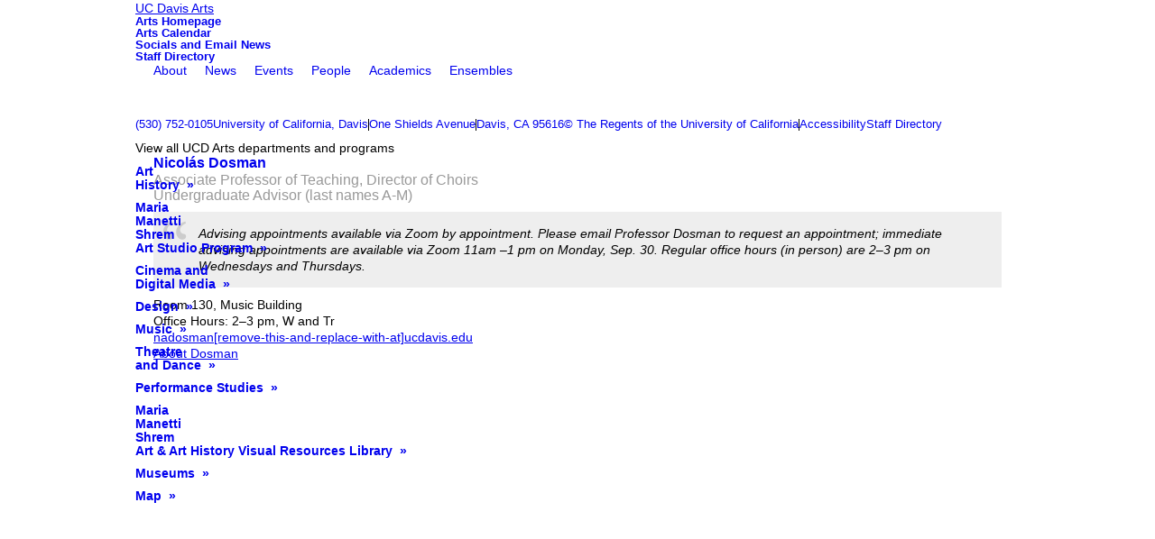

--- FILE ---
content_type: text/html; charset=utf-8
request_url: https://arts.ucdavis.edu/choral-placement
body_size: 15881
content:
<!DOCTYPE html>
<html lang="en" dir="ltr" prefix="og: http://ogp.me/ns#">
<head>
<meta http-equiv="Content-Type" content="text/html; charset=utf-8" />
  <title>Choral Placement - UC Davis Arts</title>
  <meta http-equiv="X-UA-Compatible" content="IE=edge" />
  <script src="https://hcaptcha.com/1/api.js" async defer></script>
<link rel="shortcut icon" href="https://arts.ucdavis.edu/sites/main/files/dtheme_favicon.ico" type="image/x-icon" />
<meta property="og:site_name" content="Music" />
<meta property="og:title" content="Choral Placement - Music" />
<meta property="og:description" content="The Arts at the University of California, Davis" />
<meta property="og:type" content="article" />
<meta property="og:image" content="https://arts.ucdavis.edu/sites/default/themes/dtheme/logo.png" />
<meta property="og:url" content="https://arts.ucdavis.edu/choral-placement" />
<link rel="canonical" href="https://arts.ucdavis.edu/choral-placement" />
  <link type="text/css" rel="stylesheet" media="all" href="/modules/node/node.css?9" />
<link type="text/css" rel="stylesheet" media="all" href="/modules/system/defaults.css?9" />
<link type="text/css" rel="stylesheet" media="all" href="/modules/system/system.css?9" />
<link type="text/css" rel="stylesheet" media="all" href="/modules/system/system-menus.css?9" />
<link type="text/css" rel="stylesheet" media="all" href="/modules/user/user.css?9" />
<link type="text/css" rel="stylesheet" media="all" href="/sites/all/modules/cck/theme/content-module.css?9" />
<link type="text/css" rel="stylesheet" media="all" href="/sites/all/modules/ctools/css/ctools.css?9" />
<link type="text/css" rel="stylesheet" media="all" href="/sites/all/modules/date/date.css?9" />
<link type="text/css" rel="stylesheet" media="all" href="/sites/all/modules/date/date_popup/themes/datepicker.css?9" />
<link type="text/css" rel="stylesheet" media="all" href="/sites/all/modules/date/date_popup/themes/jquery.timeentry.css?9" />
<link type="text/css" rel="stylesheet" media="all" href="/sites/all/modules/filefield/filefield.css?9" />
<link type="text/css" rel="stylesheet" media="all" href="/sites/all/modules/lightbox2/css/lightbox_alt.css?9" />
<link type="text/css" rel="stylesheet" media="all" href="/sites/all/modules/logintoboggan/logintoboggan.css?9" />
<link type="text/css" rel="stylesheet" media="all" href="/sites/all/modules/nice_menus/nice_menus.css?9" />
<link type="text/css" rel="stylesheet" media="all" href="/sites/all/modules/_dd/dd_classes/dd_classes.experimental.css?9" />
<link type="text/css" rel="stylesheet" media="all" href="/sites/all/modules/_dd/dd_classes/plugins/infinity_carousel/dd_classes.infinity_carousel.css?9" />
<link type="text/css" rel="stylesheet" media="all" href="/sites/all/modules/_dd/dd_classes/plugins/gallery/dd_classes.gallery.css?9" />
<link type="text/css" rel="stylesheet" media="all" href="/sites/all/modules/_dd/dd_classes/plugins/calfilters/dd_classes.calfilters.css?9" />
<link type="text/css" rel="stylesheet" media="all" href="/sites/all/modules/_dd/dd_create/dd_create.css?9" />
<link type="text/css" rel="stylesheet" media="all" href="https://arts.ucdavis.edu/sites/main/files/dd_css_edit/compiled-classes.css?9" />
<link type="text/css" rel="stylesheet" media="all" href="/sites/all/modules/_dd/dd_login/dd_login.css?9" />
<link type="text/css" rel="stylesheet" media="all" href="/sites/all/modules/_dd/dd_poll/dd_poll.css?9" />
<link type="text/css" rel="stylesheet" media="all" href="/sites/all/modules/_dd/dd_sharethis/dd_sharethis.css?9" />
<link type="text/css" rel="stylesheet" media="all" href="/sites/all/modules/_dd/dd_twitter_feed/dd_twitter_feed.css?9" />
<link type="text/css" rel="stylesheet" media="all" href="/sites/all/modules/_dd/dd_user_roles/dd_user_roles.css?9" />
<link type="text/css" rel="stylesheet" media="all" href="/misc/farbtastic/farbtastic.css?9" />
<link type="text/css" rel="stylesheet" media="all" href="/sites/all/modules/extlink/extlink.css?9" />
<link type="text/css" rel="stylesheet" media="all" href="/sites/all/modules/cck/modules/fieldgroup/fieldgroup.css?9" />
<link type="text/css" rel="stylesheet" media="all" href="/sites/all/modules/views/css/views.css?9" />
<link type="text/css" rel="stylesheet" media="all" href="/sites/all/themes/dmodel/html-elements.css?9" />
<link type="text/css" rel="stylesheet" media="all" href="/sites/all/themes/zen/zen/messages.css?9" />
<link type="text/css" rel="stylesheet" media="all" href="/sites/all/themes/zen/zen/block-editing.css?9" />
<link type="text/css" rel="stylesheet" media="all" href="/sites/all/themes/zen/zen/wireframes.css?9" />
<link type="text/css" rel="stylesheet" media="all" href="/sites/all/themes/dmodel/dmodel-layout.css?9" />
<link type="text/css" rel="stylesheet" media="all" href="/sites/all/themes/dmodel/dmodel.css?9" />
<link type="text/css" rel="stylesheet" media="all" href="/sites/default/themes/dtheme/dtheme.css?9" />
<link type="text/css" rel="stylesheet" media="print" href="/sites/all/themes/zen/zen/print.css?9" />
<link type="text/css" rel="stylesheet" media="print" href="/sites/all/themes/dmodel/dprint.css?9" />
<link type="text/css" rel="stylesheet" media="print" href="/sites/default/themes/dtheme/dtheme-print.css?9" />
<link type="text/css" rel="stylesheet" media="all" href="/sites/default/files/theme/dtheme-direct.css?9" />
<!--[if IE]>
<link type="text/css" rel="stylesheet" media="all" href="/sites/all/themes/dmodel/ie.css?9" />
<![endif]-->
<!--[if lt IE 7]>
<link type="text/css" rel="stylesheet" media="all" href="/sites/default/themes/dtheme/ie6.css?9" />
<![endif]-->
<!--[if IE 7]>
<link type="text/css" rel="stylesheet" media="all" href="/sites/default/themes/dtheme/ie7.css?9" />
<![endif]-->
<!--[if IE]>
<link type="text/css" rel="stylesheet" media="all" href="/sites/all/themes/dmodel/ie.css?9" />
<![endif]-->
  <script type="text/javascript" src="/misc/jquery.js?9"></script>
<script type="text/javascript" src="/misc/jquery-extend-3.4.0.js?9"></script>
<script type="text/javascript" src="/misc/jquery-html-prefilter-3.5.0-backport.js?9"></script>
<script type="text/javascript" src="/misc/drupal.js?9"></script>
<script type="text/javascript" src="/sites/all/modules/google_analytics/googleanalytics.js?9"></script>
<script type="text/javascript" src="/sites/all/modules/nice_menus/superfish/js/superfish.js?9"></script>
<script type="text/javascript" src="/sites/all/modules/nice_menus/superfish/js/jquery.bgiframe.min.js?9"></script>
<script type="text/javascript" src="/sites/all/modules/nice_menus/superfish/js/jquery.hoverIntent.minified.js?9"></script>
<script type="text/javascript" src="/sites/all/modules/nice_menus/nice_menus.js?9"></script>
<script type="text/javascript" src="/sites/all/modules/_dd/dd_classes/dd_classes.js?9"></script>
<script type="text/javascript" src="/sites/all/modules/_dd/dd_classes/plugins/do_timeout/dd_classes.do_timeout.js?9"></script>
<script type="text/javascript" src="/sites/all/modules/_dd/dd_classes/plugins/infinity_carousel/dd_classes.infinity_carousel.js?9"></script>
<script type="text/javascript" src="/sites/all/modules/_dd/dd_classes/plugins/gallery/dd_classes.gallery.js?9"></script>
<script type="text/javascript" src="/sites/all/modules/_dd/dd_classes/plugins/calfilters/dd_classes.calfilters.js?9"></script>
<script type="text/javascript" src="/sites/all/modules/_dd/dd_create/dd_create.js?9"></script>
<script type="text/javascript" src="/sites/all/modules/_dd/dd_login/dd_login.js?9"></script>
<script type="text/javascript" src="/sites/all/modules/_dd/dd_poll/dd_poll.js?9"></script>
<script type="text/javascript" src="/sites/all/modules/_dd/dd_sharethis/dd_sharethis.js?9"></script>
<script type="text/javascript" src="/sites/all/modules/_dd/dd_sitewide_message_notification/dd_sitewide_message_reset.js?9"></script>
<script type="text/javascript" src="/sites/all/modules/_dd/dd_twitter_feed/dd_twitter_feed.js?9"></script>
<script type="text/javascript" src="/sites/all/modules/extlink/extlink.js?9"></script>
<script type="text/javascript" src="/sites/all/modules/_dd/digitaldcore/digitaldcore.js?9"></script>
<script type="text/javascript" src="/sites/all/modules/_dd/digitaldcore/modernizr.js?9"></script>
<script type="text/javascript" src="/sites/all/modules/_dd/digitaldcore/browser-detect.js?9"></script>
<script type="text/javascript" src="/sites/all/modules/_dd/digitaldcore/dd-search.js?9"></script>
<script type="text/javascript" src="/sites/all/modules/jquery_ui/jquery.ui/ui/minified/ui.core.min.js?9"></script>
<script type="text/javascript" src="/sites/all/modules/jquery_ui/jquery.ui/ui/minified/ui.dialog.min.js?9"></script>
<script type="text/javascript" src="/sites/all/modules/_dd/digitaldcore/digitaldcore.monkey-patch.js?9"></script>
<script type="text/javascript" src="/sites/all/themes/dmodel/dmodel.js?9"></script>
<script type="text/javascript" src="/sites/default/themes/dtheme/dtheme.js?9"></script>
<script type="text/javascript">
<!--//--><![CDATA[//><!--
jQuery.extend(Drupal.settings, {"basePath":"\/","googleanalytics":{"trackOutgoing":1,"trackMailto":1,"trackDownload":1,"trackDownloadExtensions":"7z|aac|arc|arj|asf|asx|avi|bin|csv|doc|exe|flv|gif|gz|gzip|hqx|jar|jpe?g|js|mp(2|3|4|e?g)|mov(ie)?|msi|msp|pdf|phps|png|ppt|qtm?|ra(m|r)?|sea|sit|tar|tgz|torrent|txt|wav|wma|wmv|wpd|xls|xml|z|zip"},"lightbox2":{"rtl":0,"file_path":"\/(\\w\\w\/)sites\/main\/files","default_image":"\/sites\/all\/modules\/lightbox2\/images\/brokenimage.jpg","border_size":10,"font_color":"000","box_color":"fff","top_position":"","overlay_opacity":"0.8","overlay_color":"000","disable_close_click":1,"resize_sequence":0,"resize_speed":400,"fade_in_speed":400,"slide_down_speed":600,"use_alt_layout":1,"disable_resize":0,"disable_zoom":0,"force_show_nav":0,"show_caption":1,"loop_items":1,"node_link_text":"View Image Details","node_link_target":0,"image_count":"Image !current of !total","video_count":"Video !current of !total","page_count":"Page !current of !total","lite_press_x_close":"press \u003ca href=\"#\" onclick=\"hideLightbox(); return FALSE;\"\u003e\u003ckbd\u003ex\u003c\/kbd\u003e\u003c\/a\u003e to close","download_link_text":"","enable_login":false,"enable_contact":false,"keys_close":"c x 27","keys_previous":"p 37","keys_next":"n 39","keys_zoom":"z","keys_play_pause":"32","display_image_size":"original","image_node_sizes":"()","trigger_lightbox_classes":"","trigger_lightbox_group_classes":"","trigger_slideshow_classes":"","trigger_lightframe_classes":"","trigger_lightframe_group_classes":"","custom_class_handler":0,"custom_trigger_classes":"","disable_for_gallery_lists":true,"disable_for_acidfree_gallery_lists":true,"enable_acidfree_videos":true,"slideshow_interval":5000,"slideshow_automatic_start":true,"slideshow_automatic_exit":true,"show_play_pause":true,"pause_on_next_click":false,"pause_on_previous_click":true,"loop_slides":false,"iframe_width":640,"iframe_height":385,"iframe_border":0,"enable_video":0},"nice_menus_options":{"delay":800,"speed":"fast"},"baseUrl":"https:\/\/arts.ucdavis.edu","ddPoll":{"resultsURI":"\/sites\/all\/modules\/_dd\/dd_poll\/dd_poll_results.php"},"ddTwitterFeed":{"getTweetsURI":"\/dd_twitter_feed\/get_tweets"},"extlink":{"extTarget":"_blank","extClass":"ext","extSubdomains":1,"extExclude":"","extInclude":"","extAlert":0,"extAlertText":"This link will take you to an external web site. We are not responsible for their content.","mailtoClass":"mailto"},"CToolsUrlIsAjaxTrusted":{"\/choral-placement":[true,true],"\/choral-placement?destination=taxonomy%2Fterm%2F830":true},"jsInit":{"misc\/jquery.js":true,"misc\/jquery-extend-3.4.0.js":true,"misc\/jquery-html-prefilter-3.5.0-backport.js":true,"misc\/drupal.js":true,"sites\/all\/modules\/google_analytics\/googleanalytics.js":true,"sites\/all\/modules\/nice_menus\/superfish\/js\/superfish.js":true,"sites\/all\/modules\/nice_menus\/superfish\/js\/jquery.bgiframe.min.js":true,"sites\/all\/modules\/nice_menus\/superfish\/js\/jquery.hoverIntent.minified.js":true,"sites\/all\/modules\/nice_menus\/nice_menus.js":true,"sites\/all\/modules\/_dd\/dd_classes\/dd_classes.js":true,"sites\/all\/modules\/_dd\/dd_classes\/plugins\/do_timeout\/dd_classes.do_timeout.js":true,"sites\/all\/modules\/_dd\/dd_classes\/plugins\/infinity_carousel\/dd_classes.infinity_carousel.js":true,"sites\/all\/modules\/_dd\/dd_classes\/plugins\/gallery\/dd_classes.gallery.js":true,"sites\/all\/modules\/_dd\/dd_classes\/plugins\/calfilters\/dd_classes.calfilters.js":true,"sites\/all\/modules\/_dd\/dd_create\/dd_create.js":true,"sites\/all\/modules\/_dd\/dd_login\/dd_login.js":true,"sites\/all\/modules\/_dd\/dd_poll\/dd_poll.js":true,"sites\/all\/modules\/_dd\/dd_sharethis\/dd_sharethis.js":true,"sites\/all\/modules\/_dd\/dd_sitewide_message_notification\/dd_sitewide_message_reset.js":true,"sites\/all\/modules\/_dd\/dd_twitter_feed\/dd_twitter_feed.js":true,"sites\/all\/modules\/extlink\/extlink.js":true,"sites\/all\/modules\/_dd\/digitaldcore\/digitaldcore.js":true,"sites\/all\/modules\/_dd\/digitaldcore\/modernizr.js":true,"sites\/all\/modules\/_dd\/digitaldcore\/browser-detect.js":true,"sites\/all\/modules\/_dd\/digitaldcore\/dd-search.js":true,"sites\/all\/modules\/jquery_ui\/jquery.ui\/ui\/minified\/ui.core.min.js":true,"sites\/all\/modules\/jquery_ui\/jquery.ui\/ui\/minified\/ui.dialog.min.js":true,"sites\/all\/modules\/_dd\/digitaldcore\/digitaldcore.monkey-patch.js":true,"sites\/all\/themes\/dmodel\/dmodel.js":true,"sites\/default\/themes\/dtheme\/dtheme.js":true},"cssInit":{"node.css":true,"defaults.css":true,"system.css":true,"system-menus.css":true,"user.css":true,"content-module.css":true,"ctools.css":true,"date.css":true,"jquery-ui.css":true,"datepicker.css":true,"jquery.timeentry.css":true,"filefield.css":true,"lightbox_alt.css":true,"logintoboggan.css":true,"nice_menus.css":true,"nice_menus_default.css":true,"dd_classes.experimental.css":true,"dd_classes.do_timeout.css":true,"dd_classes.infinity_carousel.css":true,"dd_classes.gallery.css":true,"dd_classes.calfilters.css":true,"dd_create.css":true,"compiled-classes.css":true,"dd_login.css":true,"dd_poll.css":true,"dd_sharethis.css":true,"dd_twitter_feed.css":true,"dd_user_roles.css":true,"farbtastic.css":true,"calendar.css":true,"extlink.css":true,"fieldgroup.css":true,"views.css":true,"dtheme-direct.css":true,"html-elements.css":true,"tabs.css":true,"messages.css":true,"block-editing.css":true,"wireframes.css":true,"zen.css":true,"vertical_tabs.css":true,"dmodel-layout.css":true,"dmodel.css":true,"dtheme.css":true}});
//--><!]]>
</script>
  <link rel="stylesheet" href="https://use.typekit.net/qik5gtv.css">
<!-- Global site tag (gtag.js) - Google Analytics -->
<script async src="https://www.googletagmanager.com/gtag/js?id=UA-125814181-1"></script>
<script>
  window.dataLayer = window.dataLayer || [];
  function gtag(){dataLayer.push(arguments);}
  gtag('js', new Date());

  gtag('config', 'UA-125814181-1');
</script>
  </head>
<body class="not-front not-logged-in no-sidebars page-choral-placement section-choral-placement dd-cache user-not-admin live launched tt830 t830 wt830 wt472 wt533 wt77 wt0 ttv1 ttv-standard t role-anonymous-user role-not-admin microsite microsite-77">
        <div class="accessibility-utility-links"><a id="navigation-top"></a>
          </div>
        <div id="page" class="region-page no-sidebars  col4 dd"><div id="page-inner">
    <div id="header"><div id="header-inner" class="clear-block">
              <div id="theme-logo">
                      <div class='logo'><a href="/" title="Home" rel="home"><img src="/sites/default/themes/dtheme/logo.png" alt="Home"/></a></div>
                                              <div class="site-name">
                <a href="/" title="Home" rel="home">UC Davis Arts</a>
              </div>
                                                  </div> <!-- /#page-logo -->
                    <div id="header-blocks" class="region region-header">
          <div id="block-digitaldcore-logo" class="block block-digitaldcore region-odd odd region-count-1 count-1"><div class="block-inner">

    
   
  
  
  <div class="block-content content">
    <a href="/music" title="UC Davis Arts home page" id="block-logo"><span class="logo-text">UC Davis Arts</span></a>  </div>

</div></div> <!-- /block-inner, /block -->
<div id="block-views_blocks-term-block_1-8" class=" nhlc-c9 nhlh-c9 te-bpad-0 te-bm-0 pod-mode te-title-89 te-t-f1 te-hide-subtitle  dd block block-views_blocks region-even even region-count-2 count-2 header-links views-block channel context-global "><div class="block-inner">

    
   
  
  
  <div class="block-content content">
    <div class="view view-term view-id-term view-display-id-block_1 view-dom-id-term-block-1-1">
    
  
  
      <div class="view-content">
        <div class="views-row views-row-1 views-row-odd views-row-first">
    <div id="node-3025-teaser" class="node node-teaser node-type-post node-3025 pt-show-social-block no-event-date t102 wt102 wt0 t90 wt90 wt0 t91 wt91 wt0 t75 wt75 wt0 t76 wt76 wt0 t77 wt77 wt0 t87 wt87 wt0 access-normal no-more pt102 has-6-nt">
  <div class="node-inner">  
              <div class="node-upper-meta meta node-item"><div class='meta-inner'><span class='last meta-item post-type' data-plural='Header links'>Header link</span>  </div></div>
          
      <h2 class="node-header node-item">
      <a href="http://Arts.ucdavis.edu/" title="Arts Homepage"><span class="title">Arts Homepage</span>
      </a>
    </h2>
        <div class="node-image node-item"></div>
        <div class="node-meta meta node-item">
      <div class="meta-inner submitted">
        <span class='last meta-item post-date'><time datetime="2013-06-28T15:03:00">June 28, 2013</time></span>          </div>
    </div>
        <div class="node-content content node-item">
                </div>
    
  
  
      <div class='node-links node-item'><ul class="links inline"><li class="link link-read-more first last"><span><a href="http://Arts.ucdavis.edu/"><span class="read-more-text">Read more</span></a></span></li>
</ul></div>
  
    
  


</div></div> <!-- /node-inner, /node -->
  </div>
  <div class="views-row views-row-2 views-row-even">
    <div id="node-7700-teaser" class="node node-teaser node-type-post node-7700 pt-show-social-block no-event-date t102 wt102 wt0 t90 wt90 wt0 t178 wt178 wt170 wt77 wt0 t245 wt245 wt170 wt77 wt0 t91 wt91 wt0 t75 wt75 wt0 t76 wt76 wt0 t77 wt77 wt0 t87 wt87 wt0 t113 wt113 wt0 t586 wt586 wt0 access-normal no-more pt102 has-10-nt">
  <div class="node-inner">  
              <div class="node-upper-meta meta node-item"><div class='meta-inner'><span class='last meta-item post-type' data-plural='Header links'>Header link</span>  </div></div>
          
      <h2 class="node-header node-item">
      <a href="/calendar" title="Arts Calendar"><span class="title">Arts Calendar</span>
      </a>
    </h2>
        <div class="node-image node-item"></div>
        <div class="node-meta meta node-item">
      <div class="meta-inner submitted">
        <span class='last meta-item post-date'><time datetime="2018-03-05T15:06:00">March 5, 2018</time></span>          </div>
    </div>
        <div class="node-content content node-item">
                </div>
    
  
  
      <div class='node-links node-item'><ul class="links inline"><li class="link link-read-more first last"><span><a href="/calendar"><span class="read-more-text">Read more</span></a></span></li>
</ul></div>
  
    
  


</div></div> <!-- /node-inner, /node -->
  </div>
  <div class="views-row views-row-3 views-row-odd">
    <div id="node-12148-teaser" class="node node-teaser node-type-post node-12148 pt-show-social-block no-event-date t102 wt102 wt0 access-normal no-more pt102 has--nt">
  <div class="node-inner">  
              <div class="node-upper-meta meta node-item"><div class='meta-inner'><span class='last meta-item post-type' data-plural='Header links'>Header link</span>  </div></div>
          
      <h2 class="node-header node-item">
      <a href="/socials" title="Socials and Email News"><span class="title">Socials and Email News</span>
      </a>
    </h2>
        <div class="node-image node-item"></div>
        <div class="node-meta meta node-item">
      <div class="meta-inner submitted">
        <span class='last meta-item post-date'><time datetime="2023-09-26T09:14:00">September 26, 2023</time></span>          </div>
    </div>
        <div class="node-content content node-item">
                </div>
    
  
  
      <div class='node-links node-item'><ul class="links inline"><li class="link link-read-more first last"><span><a href="/socials"><span class="read-more-text">Read more</span></a></span></li>
</ul></div>
  
    
  


</div></div> <!-- /node-inner, /node -->
  </div>
  <div class="views-row views-row-4 views-row-even views-row-last">
    <div id="node-2282-teaser" class="node node-teaser node-type-post node-2282 pt-show-social-block no-event-date t102 wt102 wt0 access-normal no-more pt102 has--nt">
  <div class="node-inner">  
              <div class="node-upper-meta meta node-item"><div class='meta-inner'><span class='last meta-item post-type' data-plural='Header links'>Header link</span>  </div></div>
          
      <h2 class="node-header node-item">
      <a href="/staff-directory" title="Staff Directory"><span class="title">Staff Directory</span>
      </a>
    </h2>
        <div class="node-image node-item"></div>
        <div class="node-meta meta node-item">
      <div class="meta-inner submitted">
        <span class='last meta-item post-date'><time datetime="2013-02-28T17:19:00">February 28, 2013</time></span>          </div>
    </div>
        <div class="node-content content node-item">
                </div>
    
  
  
      <div class='node-links node-item'><ul class="links inline"><li class="link link-read-more first last"><span><a href="/staff-directory"><span class="read-more-text">Read more</span></a></span></li>
</ul></div>
  
    
  


</div></div> <!-- /node-inner, /node -->
  </div>
    </div>
  
  
  
  
  
  
</div>   </div>

</div></div> <!-- /block-inner, /block -->
<div id="block-digitaldcore-search" class="block block-digitaldcore region-odd odd region-count-3 count-3  search-keywords  "><div class="block-inner">

    
   
  
  
  <div class="block-content content">
    <div id="dd-search" class="dd-search"><form action="/choral-placement"  accept-charset="UTF-8" method="post" id="faceted-search-ui-form-1" class=" dd-search-clear">
<div><div class="dd-search-keywords"><div id="edit-keywords-wrapper" class="form-item type-textfield">
 <input type="text" maxlength="255" name="keywords" id="edit-keywords" size="20" value="" placeholder="" title="Search keywords" class="form-text" />
</div>
</div><input type="hidden" name="stage" id="edit-stage" value="results"  />
<input type="hidden" name="facet-key" id="edit-facet-key" value=""  />
<input type="hidden" name="facet-id" id="edit-facet-id" value=""  />
<input type="hidden" name="facet-sort" id="edit-facet-sort" value=""  />
<div class="dd-search-submit"><button class="dd-search-submit-button" type="submit" aria-label="Site Search">Search</button><div class="legacy-button"><input type="submit" name="op" id="edit-submit" value="Search"  class="form-submit" />
</div></div><div class="dd-search-more"><a href="/find/" class="faceted-search-more">More options</a></div><input type="hidden" name="form_build_id" id="form-anqqmDq0XXH_eTWRTQlcjhP7r5pmBBzOlB3igA1S6EM" value="form-anqqmDq0XXH_eTWRTQlcjhP7r5pmBBzOlB3igA1S6EM"  />
<input type="hidden" name="form_id" id="edit-faceted-search-ui-form-1" value="faceted_search_ui_form_1"  />
<input type="hidden" name="box_text" id="edit-box-text" value=""  />

</div></form>
</div>  </div>

</div></div> <!-- /block-inner, /block -->
<div id="block-nice_menus-1" class=" mlcd1-c1 mlhd1-c2 mlc-c1 mlh-c2  dd block block-nice_menus region-even even region-count-4 count-4 navbar "><div class="block-inner">

    
   
  
  
  <div class="block-content content">
    <ul class="nice-menu nice-menu-down" id="nice-menu-1"><li class="menu-8703 menuparent mt-169  first  odd  depth-1"><a href="/music-about" title="Music About" class=" menu-link depth-1 tid-169"><span class="menu-title">About</span><span class="menu-description"><br class="accessible-break"/></span></a><ul class="depth-2"><li class="menu-9450 mt-396  first  odd  depth-2"><a href="/musiclibrary" title="MusicLibrary" class=" menu-link depth-2 tid-396"><span class="menu-title">Library</span><span class="menu-description"><br class="accessible-break"/></span></a></li>
<li class="menu-11868 mt-621  even  depth-2"><a href="/music-map" title="Music Map" class=" menu-link depth-2 tid-621"><span class="menu-title">Map of Music Spaces</span><span class="menu-description"><br class="accessible-break"/></span></a></li>
<li class="menu-12552 mt-666  odd  depth-2"></li>
<li class="menu-9245 mt-363  even  depth-2"></li>
<li class="menu-8706 mt-172  odd  depth-2"><a href="/music-resources" title="Music Resources" class=" menu-link depth-2 tid-172"><span class="menu-title">Facilities</span><span class="menu-description"><br class="accessible-break"/></span></a></li>
<li class="menu-13313 menuparent mt-694  even  depth-2"><a href="/pitzer" title="Pitzer" class=" menu-link depth-2 tid-694"><span class="menu-title">Pitzer Center</span><span class="menu-description"><br class="accessible-break"/></span></a><ul class="depth-3"><li class="menu-13490 mt-772  first  odd  depth-3"><a href="/pitzer-events" title="Pitzer Events" class=" menu-link depth-3 tid-772"><span class="menu-title">Events</span><span class="menu-description"><br class="accessible-break"/></span></a></li>
<li class="menu-13488 mt-770  even  depth-3"><a href="/pitzermap" title="Parking" class=" menu-link depth-3 tid-770"><span class="menu-title">Directions and Parking</span><span class="menu-description"><br class="accessible-break"/>Parking</span></a></li>
<li class="menu-13635 mt-821  odd  depth-3"><a href="/leed-gold" title="LEED Gold" class=" menu-link depth-3 tid-821"><span class="menu-title">LEED Gold</span></a></li>
<li class="menu-13636 mt-822  even  depth-3"><a href="/about-builders" title="About the Builders" class=" menu-link depth-3 tid-822"><span class="menu-title">About the Builders</span></a></li>
<li class="menu-13349 mt-721  odd  depth-3"><a href="/construction-photos" title="Construction Photos" class=" menu-link depth-3 tid-721"><span class="menu-title">Construction Photos</span></a></li>
<li class="menu-13491 mt-773  even  last  depth-3"><a href="/pitzernews" title="Pitzernews" class=" menu-link depth-3 tid-773"><span class="menu-title">News</span><span class="menu-description"><br class="accessible-break"/></span></a></li>
</ul>
</li>
<li class="menu-12829 mt-674  odd  depth-2"><a href="/musicarchives" title="MusicArchives" class=" menu-link depth-2 tid-674"><span class="menu-title">Archives</span><span class="menu-description"><br class="accessible-break"/></span></a></li>
<li class="menu-14602 mt-1066  even  last  depth-2"><a href="/music-departments-know-your-rights-committee" title="Music Department’s “Know Your Rights” Committee" class=" menu-link depth-2 tid-1066"><span class="menu-title">Music Department’s “Know Your Rights” Committee</span></a></li>
</ul>
</li>
<li class="menu-8708 mt-174  even  depth-1"><a href="/musicnews" title="MusicNews" class=" menu-link depth-1 tid-174"><span class="menu-title">News</span><span class="menu-description"><br class="accessible-break"/></span></a></li>
<li class="menu-8709 menuparent mt-175  odd  depth-1"><a href="/music-events" title="Music Events" class=" menu-link depth-1 tid-175"><span class="menu-title">Events</span><span class="menu-description"><br class="accessible-break"/></span></a><ul class="depth-2"><li class="menu-9753 mt-494  first  odd  depth-2"><a href="/artists-residence-music" title="Artists in Residence in Music" class=" menu-link depth-2 tid-494"><span class="menu-title">Artists in Residence</span><span class="menu-description"><br class="accessible-break"/></span></a></li>
<li class="menu-9771 mt-512  even  depth-2"><a href="/chorus-concerts" title="Chorus Concerts" class=" menu-link depth-2 tid-512"><span class="menu-title">Choruses</span><span class="menu-description"><br class="accessible-break"/></span></a></li>
<li class="menu-13359 mt-731  odd  depth-2"><a href="/concert-band-0" title="Concert Band" class=" menu-link depth-2 tid-731"><span class="menu-title">Concert Band</span></a></li>
<li class="menu-9754 mt-495  even  depth-2"><a href="/empyrean-concerts" title="Empyrean Concerts" class=" menu-link depth-2 tid-495"><span class="menu-title">Empyrean</span><span class="menu-description"><br class="accessible-break"/></span></a></li>
<li class="menu-13513 mt-792  odd  depth-2"><a href="/musics-world" title="Musics of the World" class=" menu-link depth-2 tid-792"><span class="menu-title">Musics of the World</span></a></li>
<li class="menu-9606 mt-444  even  depth-2"><a href="/shinkoskey-noon-concerts" title="Shinkoskey Noon Concerts" class=" menu-link depth-2 tid-444"><span class="menu-title">Noon Concerts</span><span class="menu-description"><br class="accessible-break"/></span></a></li>
<li class="menu-9611 mt-449  odd  depth-2"><a href="/student-recitals" title="Student Recitals" class=" menu-link depth-2 tid-449"><span class="menu-title">Student Recitals</span></a></li>
<li class="menu-9607 mt-445  even  depth-2"><a href="/symphony-concerts" title="Symphony Concerts" class=" menu-link depth-2 tid-445"><span class="menu-title">Symphony Orchestra</span><span class="menu-description"><br class="accessible-break"/></span></a></li>
<li class="menu-12647 menuparent mt-673  odd  depth-2"><a href="/taproot" title="taproot" class=" menu-link depth-2 tid-673"><span class="menu-title">Taproot New Music Festival</span><span class="menu-description"><br class="accessible-break"/></span></a><ul class="depth-3"><li class="menu-14013 mt-872  first  odd  depth-3"><a href="/taproot-composers" title="Taproot Composers" class=" menu-link depth-3 tid-872"><span class="menu-title">Composers</span><span class="menu-description"><br class="accessible-break"/></span></a></li>
<li class="menu-14011 mt-870  even  depth-3"><a href="/about-0" title="About" class=" menu-link depth-3 tid-870"><span class="menu-title">About / History</span><span class="menu-description"><br class="accessible-break"/></span></a></li>
<li class="menu-14014 mt-873  odd  last  depth-3"><a href="/submissions" title="Submissions" class=" menu-link depth-3 tid-873"><span class="menu-title">Submissions</span></a></li>
</ul>
</li>
<li class="menu-13503 mt-785  even  last  depth-2"><a href="/music-lectures" title="Music Lectures" class=" menu-link depth-2 tid-785"><span class="menu-title">Music Lectures</span></a></li>
</ul>
</li>
<li class="menu-8704 menuparent mt-170  even  depth-1"><a href="/music-people" title="Music People" class=" menu-link depth-1 tid-170"><span class="menu-title">People</span><span class="menu-description"><br class="accessible-break"/></span></a><ul class="depth-2"><li class="menu-8711 menuparent mt-177  first  odd  depth-2"><a href="/music-faculty" title="Music Faculty" class=" menu-link depth-2 tid-177"><span class="menu-title">Faculty</span><span class="menu-description"><br class="accessible-break"/></span></a><ul class="depth-3"><li class="menu-9451 mt-397  first  odd  depth-3"><a href="/music-faculty-0" title="Music Faculty" class=" menu-link depth-3 tid-397"><span class="menu-title">Music Faculty</span></a></li>
<li class="menu-14608 mt-1072  even  depth-3"><a href="/ensemble-directors" title="Ensemble Directors" class=" menu-link depth-3 tid-1072"><span class="menu-title">Ensemble Directors</span></a></li>
<li class="menu-9453 menuparent mt-399  odd  depth-3"><a href="/lessons-faculty" title="Lessons Faculty" class=" menu-link depth-3 tid-399"><span class="menu-title">Lessons Faculty</span></a><ul class="depth-4"><li class="menu-13507 mt-786  first  odd  depth-4"><a href="/applied-bassoon" title="Applied bassoon" class=" menu-link depth-4 tid-786"><span class="menu-title">Bassoon</span><span class="menu-description"><br class="accessible-break"/></span></a></li>
<li class="menu-11389 mt-593  even  depth-4"><a href="/applied-cello" title="Applied Cello" class=" menu-link depth-4 tid-593"><span class="menu-title">Cello</span><span class="menu-description"><br class="accessible-break"/></span></a></li>
<li class="menu-11394 mt-598  odd  depth-4"><a href="/applied-clarinet" title="Applied Clarinet" class=" menu-link depth-4 tid-598"><span class="menu-title">Clarinet</span><span class="menu-description"><br class="accessible-break"/></span></a></li>
<li class="menu-11395 mt-599  even  depth-4"><a href="/applied-flute" title="Applied Flute" class=" menu-link depth-4 tid-599"><span class="menu-title">Flute</span><span class="menu-description"><br class="accessible-break"/></span></a></li>
<li class="menu-11396 mt-600  odd  depth-4"><a href="/applied-guitar" title="Applied Guitar" class=" menu-link depth-4 tid-600"><span class="menu-title">Guitar</span><span class="menu-description"><br class="accessible-break"/></span></a></li>
<li class="menu-14025 mt-882  even  depth-4"><a href="/harp" title="Harp" class=" menu-link depth-4 tid-882"><span class="menu-title">Harp</span></a></li>
<li class="menu-11388 mt-592  odd  depth-4"><a href="/applied-harpsichord" title="Applied Harpsichord" class=" menu-link depth-4 tid-592"><span class="menu-title">Harpsichord</span><span class="menu-description"><br class="accessible-break"/></span></a></li>
<li class="menu-11402 mt-606  even  depth-4"><a href="/applied-horn" title="Applied Horn" class=" menu-link depth-4 tid-606"><span class="menu-title">Horn</span><span class="menu-description"><br class="accessible-break"/></span></a></li>
<li class="menu-14607 mt-1071  odd  depth-4"><a href="/mariachi-0" title="Mariachi" class=" menu-link depth-4 tid-1071"><span class="menu-title">Mariachi</span></a></li>
<li class="menu-11391 mt-595  even  depth-4"><a href="/applied-oboe" title="Applied Oboe" class=" menu-link depth-4 tid-595"><span class="menu-title">Oboe</span><span class="menu-description"><br class="accessible-break"/></span></a></li>
<li class="menu-11387 mt-591  odd  depth-4"><a href="/applied-percussion" title="Applied Percussion" class=" menu-link depth-4 tid-591"><span class="menu-title">Percussion</span><span class="menu-description"><br class="accessible-break"/></span></a></li>
<li class="menu-11385 mt-589  even  depth-4"><a href="/applied-piano" title="Applied Piano" class=" menu-link depth-4 tid-589"><span class="menu-title">Piano</span><span class="menu-description"><br class="accessible-break"/></span></a></li>
<li class="menu-11393 mt-597  odd  depth-4"><a href="/applied-saxophone" title="Applied Saxophone" class=" menu-link depth-4 tid-597"><span class="menu-title">Saxophone</span><span class="menu-description"><br class="accessible-break"/></span></a></li>
<li class="menu-11397 mt-601  even  depth-4"><a href="/applied-bass" title="Applied Bass" class=" menu-link depth-4 tid-601"><span class="menu-title">String Bass</span><span class="menu-description"><br class="accessible-break"/></span></a></li>
<li class="menu-11398 mt-602  odd  depth-4"><a href="/applied-trombone" title="Applied Trombone" class=" menu-link depth-4 tid-602"><span class="menu-title">Trombone</span><span class="menu-description"><br class="accessible-break"/></span></a></li>
<li class="menu-11399 mt-603  even  depth-4"><a href="/applied-trumpet" title="Applied Trumpet" class=" menu-link depth-4 tid-603"><span class="menu-title">Trumpet</span><span class="menu-description"><br class="accessible-break"/></span></a></li>
<li class="menu-11400 mt-604  odd  depth-4"><a href="/applied-tuba" title="Applied Tuba" class=" menu-link depth-4 tid-604"><span class="menu-title">Tuba</span><span class="menu-description"><br class="accessible-break"/></span></a></li>
<li class="menu-11390 mt-594  even  depth-4"><a href="/applied-viola" title="Applied Viola" class=" menu-link depth-4 tid-594"><span class="menu-title">Viola</span><span class="menu-description"><br class="accessible-break"/></span></a></li>
<li class="menu-14573 mt-1037  odd  depth-4"><a href="/applied-viola-da-gamba" title="Applied Viola da Gamba" class=" menu-link depth-4 tid-1037"><span class="menu-title">Viola da Gamba</span><span class="menu-description"><br class="accessible-break"/></span></a></li>
<li class="menu-11386 mt-590  even  depth-4"><a href="/applied-violin" title="Applied Violin" class=" menu-link depth-4 tid-590"><span class="menu-title">Violin</span><span class="menu-description"><br class="accessible-break"/></span></a></li>
<li class="menu-11401 mt-605  odd  last  depth-4"><a href="/applied-voice" title="Applied Voice" class=" menu-link depth-4 tid-605"><span class="menu-title">Voice</span><span class="menu-description"><br class="accessible-break"/></span></a></li>
</ul>
</li>
<li class="menu-14491 mt-954  even  depth-3"><a href="/musicaffiliatedfaculty" title="MusicAffiliatedFaculty" class=" menu-link depth-3 tid-954"><span class="menu-title">Affiliated Faculty</span><span class="menu-description"><br class="accessible-break"/></span></a></li>
<li class="menu-9454 mt-400  odd  depth-3"><a href="/musicemeritiretirees" title="MusicEmeritiRetirees" class=" menu-link depth-3 tid-400"><span class="menu-title">Emeriti &amp; Retirees</span><span class="menu-description"><br class="accessible-break"/></span></a></li>
<li class="menu-13468 mt-750  even  last  depth-3"><a href="/music-faculty-memoriam" title="Music Faculty in Memoriam" class=" menu-link depth-3 tid-750"><span class="menu-title">In Memoriam</span><span class="menu-description"><br class="accessible-break"/></span></a></li>
</ul>
</li>
<li class="menu-9140 menuparent mt-347  even  depth-2"><a href="/music-advisors" title="Music Advisors" class=" menu-link depth-2 tid-347"><span class="menu-title">Advisors</span><span class="menu-description"><br class="accessible-break"/></span></a><ul class="depth-3"><li class="menu-11189 mt-577  first  odd  depth-3"><a href="/music-undergraduate-progam-coordinator" title="Music Undergraduate Progam Coordinator" class=" menu-link depth-3 tid-577"><span class="menu-title">Undergraduate Staff Advisors</span><span class="menu-description"><br class="accessible-break"/></span></a></li>
<li class="menu-11191 mt-579  even  depth-3"><a href="/music-peer-advisors" title="Music Peer Advisors" class=" menu-link depth-3 tid-579"><span class="menu-title">Peer Advisors</span><span class="menu-description"><br class="accessible-break"/></span></a></li>
<li class="menu-11192 mt-580  odd  depth-3"><a href="/music-undergraduate-faculty-advisor" title="Music Undergraduate Faculty Advisor" class=" menu-link depth-3 tid-580"><span class="menu-title">Undergraduate Faculty Advisor</span><span class="menu-description"><br class="accessible-break"/></span></a></li>
<li class="menu-11190 mt-578  even  depth-3"><a href="/music-graduate-program-coordinator" title="Music Graduate Program Coordinator" class=" menu-link depth-3 tid-578"><span class="menu-title">Graduate Staff Advisor</span><span class="menu-description"><br class="accessible-break"/></span></a></li>
<li class="menu-11193 mt-581  odd  last  depth-3"><a href="/music-graduate-faculty-advisors" title="Music Graduate Faculty Advisors" class=" menu-link depth-3 tid-581"><span class="menu-title">Graduate Faculty Advisors</span><span class="menu-description"><br class="accessible-break"/></span></a></li>
</ul>
</li>
<li class="menu-8712 menuparent mt-178  odd  depth-2"><a href="/music-department-staff" title="Music Department Staff" class=" menu-link depth-2 tid-178"><span class="menu-title">Staff</span><span class="menu-description"><br class="accessible-break"/></span></a><ul class="depth-3"><li class="menu-14551 mt-1015  first  odd  depth-3"><a href="/music-marketing" title="Music Marketing" class=" menu-link depth-3 tid-1015"><span class="menu-title">Marketing</span><span class="menu-description"><br class="accessible-break"/></span></a></li>
<li class="menu-14550 mt-1014  even  depth-3"><a href="/music-office" title="Music Office" class=" menu-link depth-3 tid-1014"><span class="menu-title">Office</span><span class="menu-description"><br class="accessible-break"/></span></a></li>
<li class="menu-14549 mt-1013  odd  last  depth-3"><a href="/music-production" title="Music Production" class=" menu-link depth-3 tid-1013"><span class="menu-title">Production</span><span class="menu-description"><br class="accessible-break"/></span></a></li>
</ul>
</li>
<li class="menu-8771 menuparent mt-245  even  depth-2"><a href="/graduate-students-music" title="Graduate Students in Music" class=" menu-link depth-2 tid-245"><span class="menu-title">Graduate Students</span><span class="menu-description"><br class="accessible-break"/></span></a><ul class="depth-3"><li class="menu-9144 mt-351  first  odd  depth-3"><a href="/composition-and-theory" title="Composition and Theory" class=" menu-link depth-3 tid-351"><span class="menu-title">Composition</span><span class="menu-description"><br class="accessible-break"/></span></a></li>
<li class="menu-14622 mt-1086  even  depth-3"><a href="/conducting" title="Conducting" class=" menu-link depth-3 tid-1086"><span class="menu-title">Conducting</span></a></li>
<li class="menu-9143 mt-350  odd  depth-3"><a href="/ethnomusicology" title="Ethnomusicology" class=" menu-link depth-3 tid-350"><span class="menu-title">Ethnomusicology</span></a></li>
<li class="menu-9141 mt-348  even  last  depth-3"><a href="/musicology" title="Musicology" class=" menu-link depth-3 tid-348"><span class="menu-title">Musicology</span></a></li>
</ul>
</li>
<li class="menu-8710 menuparent mt-176  odd  last  depth-2"><a href="/musicalumni" title="MusicAlumni" class=" menu-link depth-2 tid-176"><span class="menu-title">Alumni</span><span class="menu-description"><br class="accessible-break"/></span></a><ul class="depth-3"><li class="menu-9750 mt-491  first  odd  depth-3"><a href="/music-graduate-student-alumni" title="Music Graduate Student Alumni" class=" menu-link depth-3 tid-491"><span class="menu-title">Graduate Students</span><span class="menu-description"><br class="accessible-break"/></span></a></li>
<li class="menu-9752 mt-493  even  last  depth-3"><a href="/music-undergraduate-student-alumni" title="Music Undergraduate Student Alumni" class=" menu-link depth-3 tid-493"><span class="menu-title">Undergraduates</span><span class="menu-description"><br class="accessible-break"/></span></a></li>
</ul>
</li>
</ul>
</li>
<li class="menu-8705 menuparent mt-171  odd  depth-1"><a href="/music-academics" title="Music Academics" class=" menu-link depth-1 tid-171"><span class="menu-title">Academics</span><span class="menu-description"><br class="accessible-break"/></span></a><ul class="depth-2"><li class="menu-8714 menuparent mt-180  first  odd  depth-2"><a href="/undergraduate-music-programs" title="Undergraduate Music Programs" class=" menu-link depth-2 tid-180"><span class="menu-title">Undergraduate Programs</span><span class="menu-description"><br class="accessible-break"/></span></a><ul class="depth-3"><li class="menu-11005 mt-573  first  odd  depth-3"><a href="/composition" title="Composition" class=" menu-link depth-3 tid-573"><span class="menu-title">Track 1: Music Composition</span><span class="menu-description"><br class="accessible-break"/></span></a></li>
<li class="menu-11006 mt-574  even  depth-3"><a href="/ology" title="Ology" class=" menu-link depth-3 tid-574"><span class="menu-title">Track 2: Music History, Theory, &amp; Ethnomusicology</span><span class="menu-description"><br class="accessible-break"/></span></a></li>
<li class="menu-11004 mt-572  odd  depth-3"><a href="/performance" title="Performance" class=" menu-link depth-3 tid-572"><span class="menu-title">Track 3: Music Performance</span><span class="menu-description"><br class="accessible-break"/></span></a></li>
<li class="menu-14592 mt-1056  even  depth-3"><a href="/independent-track" title="Independent Track" class=" menu-link depth-3 tid-1056"><span class="menu-title">Track 4: Independent Track</span><span class="menu-description"><br class="accessible-break"/></span></a></li>
<li class="menu-9977 mt-538  odd  depth-3"><a href="/undergraduate-courses-music" title="Undergraduate Courses, Music" class=" menu-link depth-3 tid-538"><span class="menu-title">Courses</span><span class="menu-description"><br class="accessible-break"/></span></a></li>
<li class="menu-11188 mt-576  even  depth-3"><a href="/music-study-abroad" title="Music Study Abroad" class=" menu-link depth-3 tid-576"><span class="menu-title">Study Abroad</span><span class="menu-description"><br class="accessible-break"/></span></a></li>
<li class="menu-14585 mt-1049  odd  last  depth-3"><a href="/internships-0" title="Internships" class=" menu-link depth-3 tid-1049"><span class="menu-title">Internships</span></a></li>
</ul>
</li>
<li class="menu-8715 menuparent mt-181  even  depth-2"><a href="/graduate-music-programs" title="Graduate Music Programs" class=" menu-link depth-2 tid-181"><span class="menu-title">Graduate Programs</span><span class="menu-description"><br class="accessible-break"/></span></a><ul class="depth-3"><li class="menu-11284 mt-582  first  odd  depth-3"><a href="/music-phd-musicology" title="Music PhD in Musicology" class=" menu-link depth-3 tid-582"><span class="menu-title">PhD in Musicology</span><span class="menu-description"><br class="accessible-break"/></span></a></li>
<li class="menu-11285 mt-583  even  depth-3"><a href="/music-phd-composition" title="Music PhD in Composition" class=" menu-link depth-3 tid-583"><span class="menu-title">PhD in Composition and Theory</span><span class="menu-description"><br class="accessible-break"/></span></a></li>
<li class="menu-11286 mt-584  odd  depth-3"><a href="/music-phd-ethnomusicology" title="Music PhD in Ethnomusicology" class=" menu-link depth-3 tid-584"><span class="menu-title">PhD in Ethnomusicology</span><span class="menu-description"><br class="accessible-break"/></span></a></li>
<li class="menu-11287 mt-585  even  depth-3"><a href="/music-ma-conducting" title="Music MA in Conducting" class=" menu-link depth-3 tid-585"><span class="menu-title">MA in Conducting</span><span class="menu-description"><br class="accessible-break"/></span></a></li>
<li class="menu-14467 mt-928  odd  last  depth-3"><a href="/graduate-courses-music" title="Graduate Courses, Music" class=" menu-link depth-3 tid-928"><span class="menu-title">Courses</span><span class="menu-description"><br class="accessible-break"/></span></a></li>
</ul>
</li>
<li class="menu-9603 menuparent mt-441  odd  depth-2"><a href="/musiclessons" title="MusicLessons" class=" menu-link depth-2 tid-441"><span class="menu-title">Lessons</span><span class="menu-description"><br class="accessible-break"/></span></a><ul class="depth-3"><li class="menu-14475 mt-938  first  odd  last  depth-3"><a href="/lessonfees" title="LessonFees" class=" menu-link depth-3 tid-938"><span class="menu-title">Fees, How to Pay</span><span class="menu-description"><br class="accessible-break"/></span></a></li>
</ul>
</li>
<li class="menu-13342 mt-714  even  depth-2"><a href="/instrumentslockers" title="instrumentslockers" class=" menu-link depth-2 tid-714"><span class="menu-title">Instruments, Lockers</span><span class="menu-description"><br class="accessible-break"/></span></a></li>
<li class="menu-14558 mt-1022  odd  depth-2"><a href="/practicerooms" title="PracticeRooms" class=" menu-link depth-2 tid-1022"><span class="menu-title">Practice Rooms</span><span class="menu-description"><br class="accessible-break"/></span></a></li>
<li class="menu-13487 mt-769  even  depth-2"><a href="/achievement-awards-music" title="Achievement Awards Music" class=" menu-link depth-2 tid-769"><span class="menu-title">Awards</span><span class="menu-description"><br class="accessible-break"/></span></a></li>
<li class="menu-14576 menuparent mt-1040  odd  last  depth-2"><a href="/musiccamps" title="musiccamps" class=" menu-link depth-2 tid-1040"><span class="menu-title">Music Camps</span><span class="menu-description"><br class="accessible-break"/></span></a><ul class="depth-3"><li class="menu-14577 mt-1041  first  odd  last  depth-3"><a href="/teachers" title="Teachers" class=" menu-link depth-3 tid-1041"><span class="menu-title">Teachers</span></a></li>
</ul>
</li>
</ul>
</li>
<li class="menu-9972 active-trail menuparent mt-533  even  last  depth-1"><a href="/ensembles" title="Ensembles" class=" menu-link depth-1 tid-533"><span class="menu-title">Ensembles</span></a><ul class="depth-2"><li class="menu-13634 mt-820  first  odd  depth-2"><a href="/afrocuban" title="afrocuban" class=" menu-link depth-2 tid-820"><span class="menu-title">Afro-Cuban</span><span class="menu-description"><br class="accessible-break"/></span></a></li>
<li class="menu-14578 mt-1042  even  depth-2"><a href="/bluegrass-and-old-time-string-band" title=" Bluegrass and Old Time String Band" class=" menu-link depth-2 tid-1042"><span class="menu-title">Bluegrass and Old Time String Band</span></a></li>
<li class="menu-13638 mt-824  odd  depth-2"><a href="/capoeira" title="Capoeira" class=" menu-link depth-2 tid-824"><span class="menu-title">Capoeira</span></a></li>
<li class="menu-9728 mt-469  even  depth-2"><a href="/chamber" title="Chamber" class=" menu-link depth-2 tid-469"><span class="menu-title">Chamber Ensembles</span><span class="menu-description"><br class="accessible-break"/></span></a></li>
<li class="menu-9731 active-trail mt-472  odd  depth-2"><a href="/chorus" title="Chorus" class=" menu-link depth-2 tid-472"><span class="menu-title">Choruses</span><span class="menu-description"><br class="accessible-break"/></span></a></li>
<li class="menu-9244 mt-362  even  depth-2"><a href="/concertband" title="ConcertBand" class=" menu-link depth-2 tid-362"><span class="menu-title">Concert Band</span><span class="menu-description"><br class="accessible-break"/></span></a></li>
<li class="menu-9242 menuparent mt-360  odd  depth-2"><a href="/empyrean" title="Empyrean" class=" menu-link depth-2 tid-360"><span class="menu-title">Empyrean</span></a><ul class="depth-3"><li class="menu-14488 mt-951  first  odd  depth-3"><a href="/empyrean-concerts-0" title="Empyrean Concerts" class=" menu-link depth-3 tid-951"><span class="menu-title">Concerts</span><span class="menu-description"><br class="accessible-break"/></span></a></li>
<li class="menu-14487 mt-950  even  depth-3"><a href="/empyrean-people" title="Empyrean People" class=" menu-link depth-3 tid-950"><span class="menu-title">People</span><span class="menu-description"><br class="accessible-break"/></span></a></li>
<li class="menu-14489 mt-952  odd  depth-3"><a href="/empyrean-repertoire" title="Empyrean Repertoire" class=" menu-link depth-3 tid-952"><span class="menu-title">Repertoire</span><span class="menu-description"><br class="accessible-break"/></span></a></li>
<li class="menu-14490 mt-953  even  last  depth-3"><a href="/empyrean-teaching" title="Empyrean Teaching" class=" menu-link depth-3 tid-953"><span class="menu-title">Teaching</span><span class="menu-description"><br class="accessible-break"/></span></a></li>
</ul>
</li>
<li class="menu-9727 mt-468  even  depth-2"><a href="/gamelan" title="Gamelan" class=" menu-link depth-2 tid-468"><span class="menu-title">Gamelan</span></a></li>
<li class="menu-9725 mt-466  odd  depth-2"><a href="/hindustani" title="Hindustani" class=" menu-link depth-2 tid-466"><span class="menu-title">Hindustani</span></a></li>
<li class="menu-13740 mt-828  even  depth-2"><a href="/jazz" title="Jazz" class=" menu-link depth-2 tid-828"><span class="menu-title">Jazz</span></a></li>
<li class="menu-14560 mt-1024  odd  depth-2"><a href="/mariachi" title="Mariachi" class=" menu-link depth-2 tid-1024"><span class="menu-title">Mariachi</span></a></li>
<li class="menu-14018 mt-875  even  depth-2"><a href="/percussionensemble" title="PercussionEnsemble" class=" menu-link depth-2 tid-875"><span class="menu-title">Percussion</span><span class="menu-description"><br class="accessible-break"/></span></a></li>
<li class="menu-9723 mt-464  odd  depth-2"><a href="/samba" title="Samba" class=" menu-link depth-2 tid-464"><span class="menu-title">Samba School</span><span class="menu-description"><br class="accessible-break"/></span></a></li>
<li class="menu-9239 menuparent mt-357  even  last  depth-2"><a href="/symphony" title="Symphony" class=" menu-link depth-2 tid-357"><span class="menu-title">Symphony Orchestra</span><span class="menu-description"><br class="accessible-break"/></span></a><ul class="depth-3"><li class="menu-14478 mt-941  first  odd  depth-3"><a href="/rehearsalcalendar" title="RehearsalCalendar" class=" menu-link depth-3 tid-941"><span class="menu-title">Calendar</span><span class="menu-description"><br class="accessible-break"/></span></a></li>
<li class="menu-11985 mt-648  even  depth-3"><a href="/concerto-competition" title="Concerto Competition" class=" menu-link depth-3 tid-648"><span class="menu-title">Concerto Competition</span></a></li>
<li class="menu-11867 mt-620  odd  depth-3"><a href="/symphony-orchestra-concerts" title="Symphony Orchestra Concerts" class=" menu-link depth-3 tid-620"><span class="menu-title">Concerts</span><span class="menu-description"><br class="accessible-break"/></span></a></li>
<li class="menu-11683 mt-616  even  depth-3"><a href="/symphony-orchestra-endowment" title="Symphony Orchestra Endowment" class=" menu-link depth-3 tid-616"><span class="menu-title">Endowment</span><span class="menu-description"><br class="accessible-break"/></span></a></li>
<li class="menu-13311 mt-692  odd  depth-3"><a href="/symphonygroundrules" title="These are the UC Davis Symphony Orchestra&#039;s Rules" class=" menu-link depth-3 tid-692"><span class="menu-title">Ground Rules</span><span class="menu-description"><br class="accessible-break"/>These are the UC Davis Symphony Orchestra&#039;s Rules</span></a></li>
<li class="menu-9241 mt-359  even  last  depth-3"><a href="/symphony-orchestra-archive" title="Symphony Orchestra Archive" class=" menu-link depth-3 tid-359"><span class="menu-title">Archive</span><span class="menu-description"><br class="accessible-break"/></span></a></li>
</ul>
</li>
</ul>
</li>
</ul>
  </div>

</div></div> <!-- /block-inner, /block -->
        </div> <!-- /#header-blocks -->
          </div></div> <!-- /#header-inner, /#header -->
    <div id="main" class=""><div id="main-inner" class="region-main clear-block">
      <div id="content"><div id="content-inner" class="region-content">
                  <div id="content-header">
                          <h1 class="title">Choral Placement</h1>
                                                          </div> <!-- /#content-header -->
                        <div id="content-area">
                    <div class="no-main-channel"></div>          <div id="block-views_blocks-term-block_1-2" class="  nhlc-c9 nhlh-c2 te-bw-1b te-bb-s te-bb-c7 nob-last ip-above float-images-right te-title-112 te-t-f2 te-sub-100 te-st-f1 te-meta-stacked te-links-stacked tabs-3d te-hide-related-profiles te-show-readmore  dd block block-views_blocks region-odd odd region-count-1 count-5 posts views-block channel context-template "><div class="block-inner">

    
   
  
  
  <div class="block-content content">
    <div class="view view-term view-id-term view-display-id-block_1 view-dom-id-term-block-1-1">
    
  
  
      <div class="view-content">
        <div class="views-row views-row-1 views-row-odd views-row-first views-row-last">
    <div id="node-11930-teaser" class="node node-teaser node-type-post node-11930 pt-show-social-block no-event-date t228 wt228 wt7 wt2 wt0 t830 wt830 wt472 wt533 wt77 wt0 t177 wt177 wt170 wt77 wt0 t397 wt397 wt177 wt170 wt77 wt0 t825 wt825 wt472 wt533 wt77 wt0 t1010 wt1010 wt472 wt533 wt77 wt0 t580 wt580 wt347 wt170 wt77 wt0 t472 wt472 wt533 wt77 wt0 t77 wt77 wt0 access-normal has-image has-more pt228 has-8-nt">
  <div class="node-inner">  
            <div class="node-upper-image node-item"><span class="field-image field-not-video field-image-preset-thumbnail croppable  c1  c-1"><a href="/dosman" rel="" aria-label="About Dosman"><img src="/sites/main/files/imagecache/thumbnail/main-images/dosman_web2_-_wohler__co_cropped_for_web.jpg?1688599648" alt="" title="Nicolas Dosman (Wohler &amp; Co.)" loading="lazy"  width="120" height="123" /></a></span></div>
        <div class="node-upper-meta meta node-item"><div class='meta-inner'><span class='last meta-item post-type' data-plural='Faculty Profiles'>Faculty Profile</span>  </div></div>
          
      <h2 class="node-header node-item">
      <a href="/dosman" title="Nicolás Dosman"><span class="title">Nicolás Dosman</span>
      <br class='accessible-break'/><span class="subtitle">Associate Professor of Teaching, Director of Choirs<br/>Undergraduate Advisor (last names A-M)</span></a>
    </h2>
        <div class="node-image node-item"></div>
        <div class="node-meta meta node-item">
      <div class="meta-inner submitted">
        <span class='last meta-item post-date'><time datetime="2023-07-05T13:38:00">July 5, 2023</time></span>          </div>
    </div>
        <div class="node-content content node-item">
            <blockquote>
  <p>
    Advising appointments available via Zoom by appointment. Please
    email Professor Dosman to request an appointment; immediate
    advising appointments are available via Zoom 11am –1 pm on
    Monday, Sep. 30. Regular office hours (in person) are 2–3 pm on
    Wednesdays and Thursdays.
  </p>
</blockquote>    </div>
    
  
      <div class="node-contact node-item">
      <div class="node-contact-wrapper">
<div class="field field-phone"><div class="field-item count-1">Room 130, Music Building</div> <div class="field-item count-2">Office Hours: 2–3 pm, W and Tr</div></div>
<div class="fouc field-email"><a href="mailto:nadosman[remove-this-and-replace-with-at]ucdavis.edu">nadosman[remove-this-and-replace-with-at]ucdavis.edu</a></div></div>    </div>
  
      <div class='node-links node-item'><ul class="links inline"><li class="link link-read-more first last"><span><a href="/dosman"><span class="read-more-text">About Dosman</span></a></span></li>
</ul></div>
  
    
  


</div></div> <!-- /node-inner, /node -->
  </div>
    </div>
  
  
  
  
  
  
</div>   </div>

</div></div> <!-- /block-inner, /block -->
        </div>
                      </div></div> <!-- /#content-inner, /#content -->
      <a id="navigation"></a>
                      </div></div> <!-- /#main-inner, /#main -->
          <div id="footer"><div id="footer-inner" class="region region-footer">
                <div id="block-views_blocks-term-block_1-9" class=" nhlc-c5 nhlh-c5 full-width auto-col-n mt-20 te-bpad-0 te-bm-0 te-rm-0 pod-mode te-light-title te-title-89 te-hide-subtitle  dd block block-views_blocks region-odd even region-count-1 count-6 footer-links views-block channel context-global "><div class="block-inner">

    
   
  
  
  <div class="block-content content">
    <div class="view view-term view-id-term view-display-id-block_1 view-dom-id-term-block-1-1">
    
  
  
      <div class="view-content">
        <div class="views-row views-row-1 views-row-odd views-row-first">
    <div id="node-10147-teaser" class="node node-teaser node-type-post node-10147 pt-show-social-block no-event-date t56 wt56 wt0 access-normal no-more pt56 has--nt">
  <div class="node-inner">  
              <div class="node-upper-meta meta node-item"><div class='meta-inner'><span class='last meta-item post-type' data-plural='Footer links'>Footer link</span>  </div></div>
          
      <h2 class="node-header node-item">
      <a href="/footer-link/530-752-0105" title="(530) 752-0105"><span class="title">(530) 752-0105</span>
      </a>
    </h2>
        <div class="node-image node-item"></div>
        <div class="node-meta meta node-item">
      <div class="meta-inner submitted">
        <span class='last meta-item post-date'><time datetime="2021-02-26T13:53:00">February 26, 2021</time></span>          </div>
    </div>
        <div class="node-content content node-item">
                </div>
    
  
      <div class="node-contact node-item">
      <div class="node-contact-wrapper">
<div class="field field-phone"><div class="field-item count-1">(530) 752-0105</div></div>
</div>    </div>
  
      <div class='node-links node-item'><ul class="links inline"><li class="link link-read-more first last"><span><a href="/footer-link/530-752-0105"><span class="read-more-text">Read more</span></a></span></li>
</ul></div>
  
    
  


</div></div> <!-- /node-inner, /node -->
  </div>
  <div class="views-row views-row-2 views-row-even">
    <div id="node-1731-teaser" class=" te-bw-1r te-bb-s te-bb-c5  dd node node-teaser node-type-post node-1731 pt-show-social-block no-event-date t56 wt56 wt0 access-normal no-more pt56 has--nt">
  <div class="node-inner">  
              <div class="node-upper-meta meta node-item"><div class='meta-inner'><span class='last meta-item post-type' data-plural='Footer links'>Footer link</span>  </div></div>
          
      <h2 class="node-header node-item">
      <a href="http://ucdavis.edu/" title="University of California, Davis"><span class="title">University of California, Davis</span>
      </a>
    </h2>
        <div class="node-image node-item"></div>
        <div class="node-meta meta node-item">
      <div class="meta-inner submitted">
        <span class='last meta-item post-date'><time datetime="2013-02-18T11:26:00">February 18, 2013</time></span>          </div>
    </div>
        <div class="node-content content node-item">
                </div>
    
  
  
      <div class='node-links node-item'><ul class="links inline"><li class="link link-read-more first last"><span><a href="http://ucdavis.edu/"><span class="read-more-text">Read more</span></a></span></li>
</ul></div>
  
    
  


</div></div> <!-- /node-inner, /node -->
  </div>
  <div class="views-row views-row-3 views-row-odd">
    <div id="node-1732-teaser" class=" te-bw-1r te-bb-s te-bb-c5  dd node node-teaser node-type-post node-1732 pt-show-social-block no-event-date t56 wt56 wt0 access-normal no-more pt56 has--nt">
  <div class="node-inner">  
              <div class="node-upper-meta meta node-item"><div class='meta-inner'><span class='last meta-item post-type' data-plural='Footer links'>Footer link</span>  </div></div>
          
      <h2 class="node-header node-item">
      <a href="http://ucdavis.edu/" title="One Shields Avenue"><span class="title">One Shields Avenue</span>
      </a>
    </h2>
        <div class="node-image node-item"></div>
        <div class="node-meta meta node-item">
      <div class="meta-inner submitted">
        <span class='last meta-item post-date'><time datetime="2013-02-18T11:27:00">February 18, 2013</time></span>          </div>
    </div>
        <div class="node-content content node-item">
                </div>
    
  
  
      <div class='node-links node-item'><ul class="links inline"><li class="link link-read-more first last"><span><a href="http://ucdavis.edu/"><span class="read-more-text">Read more</span></a></span></li>
</ul></div>
  
    
  


</div></div> <!-- /node-inner, /node -->
  </div>
  <div class="views-row views-row-4 views-row-even">
    <div id="node-1733-teaser" class="node node-teaser node-type-post node-1733 pt-show-social-block no-event-date t56 wt56 wt0 access-normal no-more pt56 has--nt">
  <div class="node-inner">  
              <div class="node-upper-meta meta node-item"><div class='meta-inner'><span class='last meta-item post-type' data-plural='Footer links'>Footer link</span>  </div></div>
          
      <h2 class="node-header node-item">
      <a href="http://ucdavis.edu/" title="Davis, CA 95616"><span class="title">Davis, CA 95616</span>
      </a>
    </h2>
        <div class="node-image node-item"></div>
        <div class="node-meta meta node-item">
      <div class="meta-inner submitted">
        <span class='last meta-item post-date'><time datetime="2013-02-18T11:28:00">February 18, 2013</time></span>          </div>
    </div>
        <div class="node-content content node-item">
                </div>
    
  
  
      <div class='node-links node-item'><ul class="links inline"><li class="link link-read-more first last"><span><a href="http://ucdavis.edu/"><span class="read-more-text">Read more</span></a></span></li>
</ul></div>
  
    
  


</div></div> <!-- /node-inner, /node -->
  </div>
  <div class="views-row views-row-5 views-row-odd">
    <div id="node-1742-teaser" class="  te-bw-1r te-bb-s te-bb-c5  dd node node-teaser node-type-post node-1742 pt-show-social-block no-event-date t56 wt56 wt0 access-normal no-more pt56 has--nt">
  <div class="node-inner">  
              <div class="node-upper-meta meta node-item"><div class='meta-inner'><span class='last meta-item post-type' data-plural='Footer links'>Footer link</span>  </div></div>
          
      <h2 class="node-header node-item">
      <a href="http://ucdavis.edu/" title="© The Regents of the University of California"><span class="title">© The Regents of the University of California</span>
      </a>
    </h2>
        <div class="node-image node-item"></div>
        <div class="node-meta meta node-item">
      <div class="meta-inner submitted">
        <span class='last meta-item post-date'><time datetime="2013-02-18T11:38:00">February 18, 2013</time></span>          </div>
    </div>
        <div class="node-content content node-item">
                </div>
    
  
  
      <div class='node-links node-item'><ul class="links inline"><li class="link link-read-more first last"><span><a href="http://ucdavis.edu/"><span class="read-more-text">Read more</span></a></span></li>
</ul></div>
  
    
  


</div></div> <!-- /node-inner, /node -->
  </div>
  <div class="views-row views-row-6 views-row-even">
    <div id="node-1744-teaser" class="node node-teaser node-type-post node-1744 pt-show-social-block no-event-date t56 wt56 wt0 access-normal no-more pt56 has--nt">
  <div class="node-inner">  
              <div class="node-upper-meta meta node-item"><div class='meta-inner'><span class='last meta-item post-type' data-plural='Footer links'>Footer link</span>  </div></div>
          
      <h2 class="node-header node-item">
      <a href="http://accessibility.ucdavis.edu/" title="Accessibility"><span class="title">Accessibility</span>
      </a>
    </h2>
        <div class="node-image node-item"></div>
        <div class="node-meta meta node-item">
      <div class="meta-inner submitted">
        <span class='last meta-item post-date'><time datetime="2013-02-18T11:39:00">February 18, 2013</time></span>          </div>
    </div>
        <div class="node-content content node-item">
                </div>
    
  
  
      <div class='node-links node-item'><ul class="links inline"><li class="link link-read-more first last"><span><a href="http://accessibility.ucdavis.edu/"><span class="read-more-text">Read more</span></a></span></li>
</ul></div>
  
    
  


</div></div> <!-- /node-inner, /node -->
  </div>
  <div class="views-row views-row-7 views-row-odd views-row-last">
    <div id="node-4559-teaser" class="node node-teaser node-type-post node-4559 pt-show-social-block no-event-date t56 wt56 wt0 t113 wt113 wt0 access-normal has-more pt56 has-1-nt">
  <div class="node-inner">  
              <div class="node-upper-meta meta node-item"><div class='meta-inner'><span class='last meta-item post-type' data-plural='Footer links'>Footer link</span>  </div></div>
          
      <h2 class="node-header node-item">
      <a href="/staff-directory" title="Staff Directory"><span class="title">Staff Directory</span>
      </a>
    </h2>
        <div class="node-image node-item"></div>
        <div class="node-meta meta node-item">
      <div class="meta-inner submitted">
        <span class='last meta-item post-date'><time datetime="2015-01-05T10:34:00">January 5, 2015</time></span>          </div>
    </div>
        <div class="node-content content node-item">
                </div>
    
  
  
      <div class='node-links node-item'><ul class="links inline"><li class="link link-read-more first last"><span><a href="/staff-directory"><span class="read-more-text">Read more</span></a></span></li>
</ul></div>
  
    
  


</div></div> <!-- /node-inner, /node -->
  </div>
    </div>
  
  
  
  
  
  
</div>   </div>

</div></div> <!-- /block-inner, /block -->
      </div></div> <!-- /#footer-inner, /#footer -->
      </div></div> <!-- /#page-inner, /#page -->
      <div id="closure-blocks"><div class="region region-closure"><div id="block-dd_login-login" class="block block-dd_login region-odd odd region-count-1 count-7"><div class="block-inner">

    
   
  
      <h2 class="block-title"><span class="block-title-text">Log in</span></h2>
  
  <div class="block-content content">
    <form action="/choral-placement?destination=taxonomy%2Fterm%2F830"  accept-charset="UTF-8" method="post" id="user-login-form">
<div><div id="edit-name-wrapper" class="form-item type-textfield">
 <label for="edit-name">E-mail or username: <span class="form-required" title="This field is required.">*</span></label>
 <input type="text" maxlength="60" name="name" id="edit-name" size="15" value="" tabindex="1" class="form-text required" />
</div>
<div id="edit-pass-wrapper" class="form-item type-password">
 <label for="edit-pass">Password: <span class="form-required" title="This field is required.">*</span></label>
 <input type="password" name="pass" id="edit-pass"  maxlength="60"  size="15"  tabindex="2" class="form-text required" />
</div>
<div id="edit-remember-me-wrapper" class="form-item type-checkbox">
 <label class="option" for="edit-remember-me"><input type="checkbox" name="remember_me" id="edit-remember-me" value="1"  checked="checked"  tabindex="3" class="form-checkbox" /> Remember me</label>
</div>
<input type="submit" name="op" id="edit-submit-1" value="Log in"  tabindex="4" class="form-submit" />
<div class="item-list"><ul><li class="first last"><a href="/user/password" title="Request new password via e-mail.">Request new password</a></li>
</ul></div><input type="hidden" name="form_build_id" id="form-pWDCNN_j3gfC6sIoSH90gFSgfJEk4RXvhJivoYjv_g0" value="form-pWDCNN_j3gfC6sIoSH90gFSgfJEk4RXvhJivoYjv_g0"  />
<input type="hidden" name="form_id" id="edit-user-login-block" value="user_login_block"  />

</div></form>
  </div>

</div></div> <!-- /block-inner, /block -->
<div id="block-digitaldcore-command_menu" class="block block-digitaldcore region-even even region-count-2 count-8"><div class="block-inner">

    
   
  
      <h2 class="block-title"><span class="block-title-text">Commands</span></h2>
  
  <div class="block-content content">
    <ul class="menu"><li><a href="/help" class="menu-help-center">Support portal</a></li><li><a href="/user/login" class="menu-login">Log in</a></li></ul>  </div>

</div></div> <!-- /block-inner, /block -->
<div id="block-views_blocks-term-block_1-6" class=" nhlc-c8 nhlh-c8 te-bpad-0 te-bm-0 icp-entity ip-above simple-pods te-title-100 te-t-f2  dd block block-views_blocks region-odd odd region-count-3 count-9  views-block channel context-global "><div class="block-inner">

    
   
  
  
  <div class="block-content content">
    <div class="view view-term view-id-term view-display-id-block_1 view-dom-id-term-block-1-1">
        <div class="view-header">
      <p>View all UCD Arts departments and programs</p>    </div>
  
  
  
      <div class="view-content">
        <div class="views-row views-row-1 views-row-odd views-row-first">
    <div id="node-2270-teaser" class="node node-teaser node-type-post node-2270 pt-show-social-block no-event-date t365 wt365 wt663 wt7 wt2 wt0 access-normal has-image no-more pt365 has--nt">
  <div class="node-inner">  
            <div class="node-upper-image node-item"><span class="field-image field-not-video field-image-preset-entity not-croppable  c1  c-1"><a href="/art-history" rel="" aria-label="Read more"><img src="/sites/main/files/imagecache/entity/main-images/art-history.png?1724886632" alt="" title="" loading="lazy"  width="163" height="163" /></a></span></div>
        <div class="node-upper-meta meta node-item"><div class='meta-inner'><span class='last meta-item post-type' data-plural='Entities'>Melody Chiang</span>  </div></div>
          
      <h2 class="node-header node-item">
      <a href="/art-history" title="Art  History"><span class="title">Art <br/>History</span>
      </a>
    </h2>
        <div class="node-image node-item"></div>
        <div class="node-meta meta node-item">
      <div class="meta-inner submitted">
        <span class='last meta-item post-date'><time datetime="2013-02-28T12:55:00">February 28, 2013</time></span>          </div>
    </div>
        <div class="node-content content node-item">
                </div>
    
  
  
      <div class='node-links node-item'><ul class="links inline"><li class="link link-read-more first last"><span><a href="/art-history"><span class="read-more-text">Read more</span></a></span></li>
</ul></div>
  
    
  


</div></div> <!-- /node-inner, /node -->
  </div>
  <div class="views-row views-row-2 views-row-even">
    <div id="node-2271-teaser" class="node node-teaser node-type-post node-2271 pt-show-social-block no-event-date t365 wt365 wt663 wt7 wt2 wt0 access-normal has-image no-more pt365 has--nt">
  <div class="node-inner">  
            <div class="node-upper-image node-item"><span class="field-image field-not-video field-image-preset-entity not-croppable  c1  c-1"><a href="/art-studio" rel="" aria-label="Read more"><img src="/sites/main/files/imagecache/entity/main-images/arts-colorblocks-2022-2.png?1724886665" alt="" title="" loading="lazy"  width="163" height="163" /></a></span></div>
        <div class="node-upper-meta meta node-item"><div class='meta-inner'><span class='last meta-item post-type' data-plural='Entities'>Melody Chiang</span>  </div></div>
          
      <h2 class="node-header node-item">
      <a href="/art-studio" title="Maria Manetti Shrem Art Studio Program"><span class="title">Maria<br/>Manetti<br/>Shrem<br/>Art Studio Program</span>
      </a>
    </h2>
        <div class="node-image node-item"></div>
        <div class="node-meta meta node-item">
      <div class="meta-inner submitted">
        <span class='last meta-item post-date'><time datetime="2013-02-28T13:29:00">February 28, 2013</time></span>          </div>
    </div>
        <div class="node-content content node-item">
                </div>
    
  
  
      <div class='node-links node-item'><ul class="links inline"><li class="link link-read-more first last"><span><a href="/art-studio"><span class="read-more-text">Read more</span></a></span></li>
</ul></div>
  
    
  


</div></div> <!-- /node-inner, /node -->
  </div>
  <div class="views-row views-row-3 views-row-odd">
    <div id="node-2272-teaser" class="node node-teaser node-type-post node-2272 pt-show-social-block no-event-date t365 wt365 wt663 wt7 wt2 wt0 access-normal has-image no-more pt365 has--nt">
  <div class="node-inner">  
            <div class="node-upper-image node-item"><span class="field-image field-not-video field-image-preset-entity not-croppable  c1  c-1"><a href="/cinema-and-digital-media" rel="" aria-label="Read more"><img src="/sites/main/files/imagecache/entity/main-images/arts-colorblocks-2022-3.png?1724886700" alt="" title="" loading="lazy"  width="163" height="163" /></a></span></div>
        <div class="node-upper-meta meta node-item"><div class='meta-inner'><span class='last meta-item post-type' data-plural='Entities'>Melody Chiang</span>  </div></div>
          
      <h2 class="node-header node-item">
      <a href="/cinema-and-digital-media" title="Cinema and  Digital Media"><span class="title">Cinema and <br/>Digital Media</span>
      </a>
    </h2>
        <div class="node-image node-item"></div>
        <div class="node-meta meta node-item">
      <div class="meta-inner submitted">
        <span class='last meta-item post-date'><time datetime="2013-02-28T13:33:00">February 28, 2013</time></span>          </div>
    </div>
        <div class="node-content content node-item">
                </div>
    
  
  
      <div class='node-links node-item'><ul class="links inline"><li class="link link-read-more first last"><span><a href="/cinema-and-digital-media"><span class="read-more-text">Read more</span></a></span></li>
</ul></div>
  
    
  


</div></div> <!-- /node-inner, /node -->
  </div>
  <div class="views-row views-row-4 views-row-even">
    <div id="node-2273-teaser" class="node node-teaser node-type-post node-2273 pt-show-social-block no-event-date t365 wt365 wt663 wt7 wt2 wt0 access-normal has-image no-more pt365 has--nt">
  <div class="node-inner">  
            <div class="node-upper-image node-item"><span class="field-image field-not-video field-image-preset-entity not-croppable  c1  c-1"><a href="/design" rel="" aria-label="Read more"><img src="/sites/main/files/imagecache/entity/main-images/design.png?1724887073" alt="" title="" loading="lazy"  width="163" height="163" /></a></span></div>
        <div class="node-upper-meta meta node-item"><div class='meta-inner'><span class='last meta-item post-type' data-plural='Entities'>Melody Chiang</span>  </div></div>
          
      <h2 class="node-header node-item">
      <a href="/design" title="Design"><span class="title">Design</span>
      </a>
    </h2>
        <div class="node-image node-item"></div>
        <div class="node-meta meta node-item">
      <div class="meta-inner submitted">
        <span class='last meta-item post-date'><time datetime="2013-02-28T13:35:00">February 28, 2013</time></span>          </div>
    </div>
        <div class="node-content content node-item">
                </div>
    
  
  
      <div class='node-links node-item'><ul class="links inline"><li class="link link-read-more first last"><span><a href="/design"><span class="read-more-text">Read more</span></a></span></li>
</ul></div>
  
    
  


</div></div> <!-- /node-inner, /node -->
  </div>
  <div class="views-row views-row-5 views-row-odd">
    <div id="node-2274-teaser" class="node node-teaser node-type-post node-2274 pt-show-social-block no-event-date t365 wt365 wt663 wt7 wt2 wt0 access-normal has-image no-more pt365 has--nt">
  <div class="node-inner">  
            <div class="node-upper-image node-item"><span class="field-image field-not-video field-image-preset-entity not-croppable  c1  c-1"><a href="/music" rel="" aria-label="Read more"><img src="/sites/main/files/imagecache/entity/main-images/music.png?1724886958" alt="" title="" loading="lazy"  width="163" height="163" /></a></span></div>
        <div class="node-upper-meta meta node-item"><div class='meta-inner'><span class='last meta-item post-type' data-plural='Entities'>Melody Chiang</span>  </div></div>
          
      <h2 class="node-header node-item">
      <a href="/music" title="Music"><span class="title">Music</span>
      </a>
    </h2>
        <div class="node-image node-item"></div>
        <div class="node-meta meta node-item">
      <div class="meta-inner submitted">
        <span class='last meta-item post-date'><time datetime="2013-02-28T13:38:00">February 28, 2013</time></span>          </div>
    </div>
        <div class="node-content content node-item">
                </div>
    
  
  
      <div class='node-links node-item'><ul class="links inline"><li class="link link-read-more first last"><span><a href="/music"><span class="read-more-text">Read more</span></a></span></li>
</ul></div>
  
    
  


</div></div> <!-- /node-inner, /node -->
  </div>
  <div class="views-row views-row-6 views-row-even">
    <div id="node-2275-teaser" class="node node-teaser node-type-post node-2275 pt-show-social-block no-event-date t365 wt365 wt663 wt7 wt2 wt0 access-normal has-image no-more pt365 has--nt">
  <div class="node-inner">  
            <div class="node-upper-image node-item"><span class="field-image field-not-video field-image-preset-entity not-croppable  c1  c-1"><a href="/theatre-and-dance" rel="" aria-label="Read more"><img src="/sites/main/files/imagecache/entity/main-images/theatre-and-dance.png?1724887095" alt="" title="" loading="lazy"  width="163" height="163" /></a></span></div>
        <div class="node-upper-meta meta node-item"><div class='meta-inner'><span class='last meta-item post-type' data-plural='Entities'>Melody Chiang</span>  </div></div>
          
      <h2 class="node-header node-item">
      <a href="/theatre-and-dance" title="Theatre  and Dance"><span class="title">Theatre <br/>and Dance</span>
      </a>
    </h2>
        <div class="node-image node-item"></div>
        <div class="node-meta meta node-item">
      <div class="meta-inner submitted">
        <span class='last meta-item post-date'><time datetime="2013-02-28T13:38:00">February 28, 2013</time></span>          </div>
    </div>
        <div class="node-content content node-item">
                </div>
    
  
  
      <div class='node-links node-item'><ul class="links inline"><li class="link link-read-more first last"><span><a href="/theatre-and-dance"><span class="read-more-text">Read more</span></a></span></li>
</ul></div>
  
    
  


</div></div> <!-- /node-inner, /node -->
  </div>
  <div class="views-row views-row-7 views-row-odd">
    <div id="node-8348-teaser" class="node node-teaser node-type-post node-8348 pt-show-social-block no-event-date t365 wt365 wt663 wt7 wt2 wt0 access-normal has-image no-more pt365 has--nt">
  <div class="node-inner">  
            <div class="node-upper-image node-item"><span class="field-image field-not-video field-image-preset-entity not-croppable  c1  c-1"><a href="/performancestudies" rel="" aria-label="Read more"><img src="/sites/main/files/imagecache/entity/main-images/arts-colorblocks-2022-7.png?1724887124" alt="" title="" loading="lazy"  width="163" height="163" /></a></span></div>
        <div class="node-upper-meta meta node-item"><div class='meta-inner'><span class='last meta-item post-type' data-plural='Entities'>Melody Chiang</span>  </div></div>
          
      <h2 class="node-header node-item">
      <a href="/performancestudies" title="Performance Studies"><span class="title">Performance Studies</span>
      </a>
    </h2>
        <div class="node-image node-item"></div>
        <div class="node-meta meta node-item">
      <div class="meta-inner submitted">
        <span class='last meta-item post-date'><time datetime="2018-11-29T16:04:00">November 29, 2018</time></span>          </div>
    </div>
        <div class="node-content content node-item">
                </div>
    
  
  
      <div class='node-links node-item'><ul class="links inline"><li class="link link-read-more first last"><span><a href="/performancestudies"><span class="read-more-text">Read more</span></a></span></li>
</ul></div>
  
    
  


</div></div> <!-- /node-inner, /node -->
  </div>
  <div class="views-row views-row-8 views-row-even">
    <div id="node-3336-teaser" class="node node-teaser node-type-post node-3336 pt-show-social-block no-event-date t365 wt365 wt663 wt7 wt2 wt0 access-normal has-image no-more pt365 has--nt">
  <div class="node-inner">  
            <div class="node-upper-image node-item"><span class="field-image field-not-video field-image-preset-entity not-croppable  c1  c-1"><a href="/maria-manetti-shrem-art-and-art-history-visual-resources-library" rel="" aria-label="Read more"><img src="/sites/main/files/imagecache/entity/main-images/arts-colorblocks-20247.png?1724887150" alt="" title="" loading="lazy"  width="163" height="163" /></a></span></div>
        <div class="node-upper-meta meta node-item"><div class='meta-inner'><span class='last meta-item post-type' data-plural='Entities'>Melody Chiang</span>  </div></div>
          
      <h2 class="node-header node-item">
      <a href="/maria-manetti-shrem-art-and-art-history-visual-resources-library" title="Maria Manetti Shrem Art &amp; Art History Visual Resources Library"><span class="title">Maria<br/>Manetti<br/>Shrem<br/>Art &amp; Art History Visual Resources Library</span>
      </a>
    </h2>
        <div class="node-image node-item"></div>
        <div class="node-meta meta node-item">
      <div class="meta-inner submitted">
        <span class='last meta-item post-date'><time datetime="2013-08-30T14:08:00">August 30, 2013</time></span>          </div>
    </div>
        <div class="node-content content node-item">
                </div>
    
  
  
      <div class='node-links node-item'><ul class="links inline"><li class="link link-read-more first last"><span><a href="/maria-manetti-shrem-art-and-art-history-visual-resources-library"><span class="read-more-text">Read more</span></a></span></li>
</ul></div>
  
    
  


</div></div> <!-- /node-inner, /node -->
  </div>
  <div class="views-row views-row-9 views-row-odd">
    <div id="node-2280-teaser" class="node node-teaser node-type-post node-2280 pt-show-social-block no-event-date t365 wt365 wt663 wt7 wt2 wt0 t113 wt113 wt0 access-normal has-image no-more pt365 has-1-nt">
  <div class="node-inner">  
            <div class="node-upper-image node-item"><span class="field-image field-not-video field-image-preset-entity not-croppable  c1  c-1"><a href="/museums" rel="" aria-label="Read more"><img src="/sites/main/files/imagecache/entity/main-images/arts-colorblocks-2022-9.png?1724887175" alt="" title="" loading="lazy"  width="163" height="163" /></a></span></div>
        <div class="node-upper-meta meta node-item"><div class='meta-inner'><span class='last meta-item post-type' data-plural='Entities'>Melody Chiang</span>  </div></div>
          
      <h2 class="node-header node-item">
      <a href="/museums" title="Museums"><span class="title">Museums</span>
      </a>
    </h2>
        <div class="node-image node-item"></div>
        <div class="node-meta meta node-item">
      <div class="meta-inner submitted">
        <span class='last meta-item post-date'><time datetime="2013-02-28T13:42:00">February 28, 2013</time></span>          </div>
    </div>
        <div class="node-content content node-item">
                </div>
    
  
  
      <div class='node-links node-item'><ul class="links inline"><li class="link link-read-more first last"><span><a href="/museums"><span class="read-more-text">Read more</span></a></span></li>
</ul></div>
  
    
  


</div></div> <!-- /node-inner, /node -->
  </div>
  <div class="views-row views-row-10 views-row-even views-row-last">
    <div id="node-2276-teaser" class="node node-teaser node-type-post node-2276 pt-show-social-block no-event-date t365 wt365 wt663 wt7 wt2 wt0 access-normal has-image no-more pt365 has--nt">
  <div class="node-inner">  
            <div class="node-upper-image node-item"><span class="field-image field-not-video field-image-preset-entity not-croppable  c1  c-1"><a href="/node/12702" rel="" aria-label="Read more"><img src="/sites/main/files/imagecache/entity/main-images/arts-colorblocks-2022-11_0.png?1724887202" alt="" title="" loading="lazy"  width="163" height="163" /></a></span></div>
        <div class="node-upper-meta meta node-item"><div class='meta-inner'><span class='last meta-item post-type' data-plural='Entities'>Melody Chiang</span>  </div></div>
          
      <h2 class="node-header node-item">
      <a href="/node/12702" title="Map"><span class="title">Map</span>
      </a>
    </h2>
        <div class="node-image node-item"></div>
        <div class="node-meta meta node-item">
      <div class="meta-inner submitted">
        <span class='last meta-item post-date'><time datetime="2013-02-28T13:40:00">February 28, 2013</time></span>          </div>
    </div>
        <div class="node-content content node-item">
                </div>
    
  
  
      <div class='node-links node-item'><ul class="links inline"><li class="link link-read-more first last"><span><a href="/node/12702"><span class="read-more-text">Read more</span></a></span></li>
</ul></div>
  
    
  


</div></div> <!-- /node-inner, /node -->
  </div>
    </div>
  
  
  
  
  
  
</div>   </div>

</div></div> <!-- /block-inner, /block -->
</div></div>
    <script type="text/javascript" src="/sites/all/modules/lightbox2/js/lightbox.js?9"></script>
<script type="text/javascript" src="/sites/all/modules/_dd/dd_contact/dd_contact.js?9"></script>
<script type="text/javascript">
<!--//--><![CDATA[//><!--
var _gaq = _gaq || [];_gaq.push(["_setAccount", "327887480"]);_gaq.push(["_setDomainName", ".arts.ucdavis.edu"]);_gaq.push(["_trackPageview"]);(function() {var ga = document.createElement("script");ga.type = "text/javascript";ga.async = true;ga.src = ("https:" == document.location.protocol ? "https://ssl" : "http://www") + ".google-analytics.com/ga.js";var s = document.getElementsByTagName("script")[0];s.parentNode.insertBefore(ga, s);})();
//--><!]]>
</script>
</body>
</html>


--- FILE ---
content_type: text/css
request_url: https://arts.ucdavis.edu/sites/all/modules/_dd/dd_classes/plugins/infinity_carousel/dd_classes.infinity_carousel.css?9
body_size: 743
content:
/* -----------------------------------------------------------------------------
   Infinity Carousel
   -------------------------------------------------------------------------- */
.infinity-carousel {
  float: none;
  position: relative;
  top: 0; left: 0;
  margin: 0 auto;
  overflow: hidden;
}

.infinity-carousel.overflow {
  overflow: visible;
}

/* This is current standard model 6.x page/block/node specific markup */

.infinity-carousel .block-inner {
  position: relative;
  top: 0; left: 0;
}
.infinity-carousel .block-inner.no-overflow {
  overflow: hidden;
}
.infinity-carousel .view-content {
  position: absolute;
  top: 0; left: 0;
  overflow: hidden;
}
.infinity-carousel .view {
  position: absolute;
  top: 0; left: 0;
}
.infinity-carousel .node {
  margin: 0 !important;
  padding: 0 !important;
}

/**
 * This handles weird font opacity in Safari and Chrome. It will target the node
 * title and the marker title which is cloned from the node title.
 *
 * @see - http://maxvoltar.com/archive/-webkit-font-smoothing
 */
.infinity-carousel .title, .infinity-carousel .subtitle {
  -webkit-font-smoothing: antialiased;
}

/* This is markup specific to the Infinity Carousel plugin */

.infinity-carousel .arrow {
  position: absolute;
  cursor: pointer;
}
.infinity-carousel .arrow span {
  display: block;
  padding: 18px;
  margin-top: 4px;
  line-height: 8px;
  font-size: 18px;
  text-align: center;
  background-color: #555;
  -webkit-transition: background-color 0.3s ease-in;
  -moz-transition: background-color 0.3s ease-in;
  transition: background-color 0.3s ease-in;
  background-color: rgba(255,255,255,0.5);
  -webkit-border-radius: 24px;
  -moz-border-radius: 24px;
  border-radius: 24px;
}
.infinity-carousel .arrow span:hover {
  background-color: white;
}
.infinity-carousel .arrow.prev {
  left: 5px;
}
.infinity-carousel .arrow.next {
  right: 5px;
}
.infinity-carousel .nav-inner {
  position: relative;
}
.infinity-carousel .carousel-nav {
  position: absolute;
  top: 50%; left: 0;
  z-index: 2;
  width: 100%;
}
.infinity-carousel .carousel-nav .arrow {
  top: -50px;
}
.infinity-carousel .filmstrip-nav {
  position: absolute;
  left: 0; bottom: 0;
  z-index: 3;
  width: 100%;
  background-color: #555;
  background-color: rgba(0,0,0,0.5);
}
.infinity-carousel .filmstrip-nav .nav-inner {
  margin: 0 auto;
}
.infinity-carousel .filmstrip-nav .arrow {
  top: 0;
}
.infinity-carousel .filmstrip-nav .arrow span {
  padding: 28px 10px;
  line-height: 6px;
  font-size: 18px;
  -webkit-border-radius: 4px;
  -moz-border-radius: 4px;
  border-radius: 4px;
}
.infinity-carousel .filmstrip-nav .markers {
  position: relative;
  height: 70px;
  overflow: hidden;
}
.infinity-carousel .filmstrip-nav .markers-content {
  position: absolute;
  top: 0; left: 0;
}
.infinity-carousel .filmstrip-nav .marker {
  float: left;
  -webkit-transition: background-color 0.3s ease-in;
  -moz-transition: background-color 0.3s ease-in;
  transition: background-color 0.3s ease-in;
  background-color: transparent;
}
.infinity-carousel .filmstrip-nav .marker:hover {
  background-color: #333;
  background-color: rgba(0,0,0,0.7);
}
.infinity-carousel .filmstrip-nav .marker.active {
  background-color: #FFF;
  background-color: rgba(255,255,255,0.7);
}
.infinity-carousel .filmstrip-nav .marker a {
  display: block;
  text-align: center;
  text-decoration: none;
}
.infinity-carousel .filmstrip-nav .marker .title {
  -webkit-transition: color 0.3s ease-in;
  -moz-transition: color 0.3s ease-in;
  transition: color 0.3s ease-in;
}
.infinity-carousel .filmstrip-nav .marker-image {
  float: left;
  width: 60px;
  height: 60px;
  -webkit-box-sizing: border-box;
  -moz-box-sizing: border-box;
  box-sizing: border-box;
  -webkit-border-radius: 1px;
  -moz-border-radius: 1px;
  border-radius: 1px;
  -webkit-box-shadow: 1px 1px 4px #777;
  -moz-box-shadow: 1px 1px 4px #777;
  box-shadow: 1px 1px 4px #777;
  margin: 5px;
  border: 5px solid white;
  background-color: white;
  overflow: hidden;
}
.infinity-carousel .filmstrip-nav .marker-image img {
  float: left;
  max-width: 80px;
  max-height: 80px;
}
.infinity-carousel .filmstrip-nav .marker-title {
  float: left;
  width: 65%;
  height: 60px;
  padding: 5px;
  margin: 5px 0;
  text-align: left;
  font-size: 12px;
  line-height: 1em;
  overflow: hidden;
  -webkit-box-sizing: border-box;
  -moz-box-sizing: border-box;
  box-sizing: border-box;
}

/* This is a helper to eliminate user selection of any elements. */

.infinity-carousel .node,
.infinity-carousel .arrow,
.infinity-carousel .marker {
  -webkit-touch-callout: none;
  -webkit-user-select: none;
  -khtml-user-select: none;
  -moz-user-select: none;
  -ms-user-select: none;
  user-select: none;
}


--- FILE ---
content_type: text/css
request_url: https://arts.ucdavis.edu/sites/all/modules/_dd/dd_login/dd_login.css?9
body_size: -94
content:
#block-dd_login-login {
  display: none;
}

.ui-dialog #block-dd_login-login {
  display: block;
}

div.messages.revalidation {
  float: right;
  margin-left: 20px;
  width: 50%;
  background-color: white;
  border: 10px solid #fff;
  padding: 20px;
}

#content-peeking-prompt p {
  margin-top: 0;
  font-size: 13px;
  line-height: 18px;
}

#content-peeking-prompt .group {
  width: 50%;
  float: left;
  margin-bottom: 20px;
}

#content-peeking-prompt .group .inner {
  border: 1px solid #ccc;
  border-radius: 3px;
  margin: 0 0 0 10px;
  padding: 20px 46px 20px 20px;
  background: #f3f3f3;
}

#content-peeking-prompt .group:first-child .inner {
  margin: 0 10px 0 0;
  padding: 20px;
}

#content-peeking-prompt .form-item {
  margin-top: 0;
} 

#content-peeking-prompt .login input.form-text {
  width: 90%;
}

#content-peeking-prompt a.form-button {
  text-decoration: none;
  width: 100%;
}

#content-peeking-prompt .register a:last-child {
  margin-bottom: 0;
}

#content-peeking-prompt .form-item label {
  font-size: .875em;
}

#content-peeking-prompt form.buy-now {
  margin: 0;
}

#content-peeking-prompt .purchase .form-button {
  white-space: normal;
  margin-top: 20px;
}

#content-peeking-prompt .purchase .form-button:first-child {
  margin-top: 0;
}


--- FILE ---
content_type: text/css
request_url: https://arts.ucdavis.edu/sites/all/themes/dmodel/dmodel-layout.css?9
body_size: 3201
content:
/* $Id: layout-fixed.css,v 1.5.2.3 2009/02/13 19:20:19 johnalbin Exp $ */

/*
 * LAYOUT STYLES
 *
 * Define CSS classes to create a table-free, 3-column, 2-column, or single
 * column layout depending on whether blocks are enabled in the left or right
 * columns.
 *
 * This layout is based on the Zen Columns layout method.
 *   http://drupal.org/node/201428
 *
 * Only CSS that affects the layout (positioning) of major elements should be
 * listed here.  Such as:
 *   display, position, float, clear, width, height, min-width, min-height
 *   margin, border, padding, overflow
 */


/** body **/
 body {
   margin: 0;
   padding: 0;
 }

  #page,
  #closure-blocks
  {
    /*
     * If you want to make the page a fixed width and centered in the viewport,
     * this is the standards-compliant way to do that. See also the ie.css file
     * for the necessary IE5 hack to center a div.
     */
    margin-left: auto;
    margin-right: auto;
    width: 980px;
  }

  #page-inner
  {
  }

  #navigation-top,
  #navigation
  {
    position: absolute; /* Take the named anchors out of the doc flow    */
    left: -10000px;     /* and prevent any anchor styles from appearing. */
  }

  #skip-to-nav
  {
    float: right;
    margin: 0 !important;
    font-size: 0.8em;
  }

  #skip-to-nav a:link, #skip-to-nav a:visited
  {
    color: #fff; /* Same as background color of page */
  }

  #skip-to-nav a:hover
  {
    color: #000;
    text-decoration: none;
  }

  /* Alternatively, the skip-to-nav link can be completely hidden until a user tabs
     to the link. Un-comment the following CSS to use this technique. */
  /*
  #skip-to-nav a, #skip-to-nav a:hover, #skip-to-nav a:visited
  {
    position: absolute;
    left: 0;
    top: -500px;
    width: 1px;
    height: 1px;
    overflow: hidden;
  }

  #skip-to-nav a:active, #skip-to-nav a:focus
  {
    position: static;
    width: auto;
    height: auto;
  }
  */

  
  /* This is a five layout (w/four column override for home page) with a 20 pixel gutter between sections. */

  /* Column width: 172px
   * Gutter: 20px
   * 
   *   20 | 172 | 20 | 172 | 20 | 172 | 20 | 172 | 20 | 172 | 20       
   *
   *
   *     192    |                 596                 |    192
   *
   *
   *     192    |           404            |        384



     Grid: 980    Gutter: 20
     Quick reference: 

     5 col:          4 col: 

     1/5: 172        1/4: 220
     2/5: 364        2/4: 460
     3/5: 556        3/4: 700
     4/5: 748        4/4: 940
     5/5: 940

   */


  /* --- GRID SETTINGS ---- */

  /* col widths include gutter to allow the last column to have a margin-right */

  .autocol-st .subterm-block {
    width: auto;
  }
  div.auto-col-wide,
  .auto-col-n .node,
  div.auto-col-n.node {
    width: auto;
  }
  
  .one-col-st .subterm-block {
    width: 192px;
  }
  div.one-col-wide,
  .one-col-n .node,
  div.one-col-n.node {
    width: 172px;
  }


  .two-col-st .subterm-block  {
    width: 384px;
  }
  div.two-col-wide,
  .two-col-n .node,
  div.two-col-n.node {
    width: 364px;
  }


  .three-col-st .subterm-block {
    width: 576px;
  }
  div.three-col-wide,
  .three-col-n .node,
  div.three-col-n.node  {
    width: 556px;
  }


  .four-col-st .subterm-block {
    width: 768px;
  }
  div.four-col-wide,
  .four-col-n .node,
  div.four-col-n.node {
    width: 748px;
  }
  
  .five-col-st .subterm-block {
    width: 960px;
  }
  div.five-col-wide,
  .five-col-n .node,
  div.five-col-n.node {
    width: 940px;
  }
  
  .dd.full-width,
div.full-width.node, 
.full-width-n .node,
div.full-width-n.node {
  width: 100%;
  float: left;
}

.full-col-st .subterm-block
div.full-col-st.subterm-block {
  width: 100%;
  float: left;
}
  

  /* ---------------------- */

   #page,
   #closure-blocks
   {
     margin-left: auto;
     margin-right: auto;
     width: 980px;
   }

   #header-blocks
   {
     clear: both; /* Clear the logo */
   }

  /** main (container for everything else) **/
   #main
   {
     position: relative;
     background: white;
   }
   .region-main {
     padding: 0;
   }

  /** content **/
   #content,
   .no-sidebars #content
   {
     float: left;
     width: 980px;
     margin-left: 0;
     margin-right: -980px; /* Negative value of #content's width + left margin. */
     padding: 0; /* DO NOT CHANGE. Add padding or margin to #content-inner. */
   }

   #navbar
   {
     float: left;
     width: 100%;
     margin-left: 0;
     margin-right: -100%; /* Negative value of #navbar's width + left margin. */
     padding: 0; /* DO NOT CHANGE. Add padding or margin to #navbar-inner. */
     overflow: visible;
     position: absolute;
   }

   #navbar-inner {
   position: absolute;
   }

   .navbar ul /* Primary and secondary links */
   {
     margin: 0;
     padding: 0;
     text-align: left;
   }

   .navbar li /* A simple method to get navbar links to appear in one line. */
   {
     float: left;
     padding: 0;
   }



  .sidebar-left #content
  {
    width: 788px;
    margin-left: 192px; /* The width of #sidebar-left. */
    margin-right: -980px; /* Negative value of #content's width + left margin. */
  }

  .sidebar-right #content
  {
    width: 788px;
    margin-left: 0;
    margin-right: -788px; /* Negative value of #content's width + left margin. */
  }

  .two-sidebars #content
  {
    width: 596px;
    margin-left: 192px; /* The width of #sidebar-left */
    margin-right: -788px; /* Negative value of #content's width + left margin. */
  }

  /** sidebar-left **/
    #sidebar-left
    {
      float: left;
      width: 192px;
      margin-left: 0;
      margin-right: -192px; /* Negative value of #sidebar-left's width + left margin. */
      padding: 0; /* DO NOT CHANGE. Add padding or margin to #sidebar-left-inner. */
    }

  /** sidebar-right **/
    #sidebar-right
    {
      float: left;
      width: 192px;
      margin-left: 788px; /* Width of content + sidebar-left. */
      margin-right: -980px; /* Negative value of #sidebar-right's width + left margin. */
      padding: 0; /* DO NOT CHANGE. Add padding or margin to #sidebar-right-inner. */
    }


    .region-left
    {
      margin: 0 0 0 20px;
      padding: 0;
    }

    .region-right
    {
      margin: 0 20px 0 0;
      padding: 0;
    }

    .region-content {
      margin: 20px;
      padding: 0;
    }


    /* THE MARGIN REQUIRED TO COMPENSATE FOR THE HEIGHT OF THE NAVIGATION */

    .region-content, .region-left, .region-right {
      margin-top: 60px;
    }

    /* THE DEFAULT MARGIN UNDERNEATH SIDEBAR BLOCKS */

    .region-left .block, .region-right .block {
      margin-bottom: 20px;
    }




    /* --------- OVERRIDE FOR 4-col ---------  
    (taxonomy term view template: front page)

    You could override something else, like node pages.

    other examples: body.t24
                    body.n 
                    body.wt24

    */

    .col4 .autocol-st .subterm-block {
      width: auto;
    }
    .col4 .auto-col-wide,
    .col4 .auto-col-n .node,
    .col4.auto-col-n .node,
    .col4 .auto-col-n.node {
      width: auto;
    }
    

    .col4 .one-col-st .subterm-block
    {
      width: 240px;
    }

    .col4 .one-col-wide,
    .col4 .one-col-n .node,
    .col4.one-col-n .node,
    .col4 .one-col-n.node {
      width: 220px;
    }


    .col4 .two-col-st .subterm-block {
      width: 480px;
    }
    .col4 .two-col-wide,  
    .col4 .two-col-n .node,
    .col4.two-col-n .node,
    .col4 .two-col-n.node {
      width: 460px;
    }


    .col4 .three-col-st .subterm-block {
      width: 720px;
    }
    .col4 .three-col-wide,  
    .col4 .three-col-n .node,
    .col4.three-col-n .node,
    .col4 .three-col-n.node  {
      width: 700px;
    } 


    .col4 .four-col-st .subterm-block  {
      width: 960px;
    }

    .col4 .four-col-wide,  
    .col4 .four-col-n .node,
    .col4.four-col-n .node {
      width: 940px;
    }


    .col4.sidebar-left #content
    {
      width: 740px;
      margin-left: 240px; /* The width of #sidebar-left. */
      margin-right: -980px; /* Negative value of #content's width + left margin. */
    }

    .col4.sidebar-right #content
    {
      width: 740px;
      margin-left: 0;
      margin-right: -740px; /* Negative value of #content's width + left margin. */
    }

    .col4.two-sidebars #content
    {
      width: 500px;
      margin-left: 240px; /* The width of #sidebar-left */
      margin-right: -740px; /* Negative value of #content's width + left margin. */
    }

    /** sidebar-left **/
    .col4  #sidebar-left
      {
        float: left;
        width: 240px;
        margin-left: 0;
        margin-right: -240px; /* Negative value of #sidebar-left's width + left margin. */
        padding: 0; /* DO NOT CHANGE. Add padding or margin to #sidebar-left-inner. */
      }

    /** sidebar-right **/
    .col4  #sidebar-right
      {
        float: left;
        width: 240px;
        margin-left: 740px; /* Width of content + sidebar-left. */
        margin-right: -980px; /* Negative value of #sidebar-right's width + left margin. */
        padding: 0; /* DO NOT CHANGE. Add padding or margin to #sidebar-right-inner. */
      }


/* --------- OVERRIDE FOR 3-col ---------  
    (taxonomy term view template: front page)

    You could override something else, like node pages.

    other examples: body.t24
                    body.n 
                    body.wt24

    */

    .col3 .autocol-st .subterm-block {
      width: auto;
    }
    .col3 .auto-col-wide,
    .col3 .auto-col-n .node,
    .col3.auto-col-n .node,
    .col3 .auto-col-n.node {
      width: auto;
    }
    

    .col3 .one-col-st .subterm-block
    {
      width: 320px;
    }

    .col3 .one-col-wide,
    .col3 .one-col-n .node,
    .col3.one-col-n .node,
    .col3 .one-col-n.node {
      width: 300px;
    }


    .col3 .two-col-st .subterm-block {
      width: 640px;
    }
    .col3 .two-col-wide,  
    .col3 .two-col-n .node,
    .col3.two-col-n .node,
    .col3 .two-col-n.node {
      width: 620px;
    }


    .col3 .three-col-st .subterm-block {
      width: 980px;
    }
    .col3 .three-col-wide,  
    .col3 .three-col-n .node,
    .col3.three-col-n .node,
    .col3 .three-col-n.node  {
      width: 960px;
    } 

    .col3.sidebar-left #content
    {
      width: 620px;
      margin-left: 320px; /* The width of #sidebar-left. */
      margin-right: -940px; /* Negative value of #content's width + left margin. */
    }

    .col3.sidebar-right #content
    {
      width: 620px;
      margin-left: 0;
      margin-right: -940px; /* Negative value of #content's width + left margin. */
    }

    .col3.two-sidebars #content
    {
      width: 300px;
      margin-left: 300px; /* The width of #sidebar-left */
      margin-right: -640px; /* Negative value of #content's width + left margin. */
    }

    /** sidebar-left **/
    .col3  #sidebar-left
      {
        float: left;
        width: 320px;
        margin-left: 0;
        margin-right: -320px; /* Negative value of #sidebar-left's width + left margin. */
        padding: 0; /* DO NOT CHANGE. Add padding or margin to #sidebar-left-inner. */
      }

    /** sidebar-right **/
    .col3  #sidebar-right
      {
        float: left;
        width: 320px;
        margin-left: 760px; /* Width of content + sidebar-left. */
        margin-right: -980px; /* Negative value of #sidebar-right's width + left margin. */
        padding: 0; /* DO NOT CHANGE. Add padding or margin to #sidebar-right-inner. */
      }

  
  
  /* --------- OVERRIDE FOR 6-col ---------  
    (taxonomy term view template: front page)

    You could override something else, like node pages.

    other examples: body.t24
                    body.n 
                    body.wt24

    */

    .col6 .autocol-st .subterm-block {
      width: auto;
    }
    .col6 .auto-col-wide,
    .col6 .auto-col-n .node,
    .col6.auto-col-n .node,
    .col6 .auto-col-n.node {
      width: auto;
    }
    

    .col6 .one-col-st .subterm-block
    {
      width: 160px;
    }

    .col6 .one-col-wide,
    .col6 .one-col-n .node,
    .col6.one-col-n .node,
    .col6 .one-col-n.node {
      width: 140px;
    }


    .col6 .two-col-st .subterm-block {
      width: 320px;
    }
    .col6 .two-col-wide,  
    .col6 .two-col-n .node,
    .col6.two-col-n .node,
    .col6 .two-col-n.node {
      width: 300px;
    }

    .col6 .three-col-st .subterm-block {
      width: 480px;
    }
    .col6 .three-col-wide,  
    .col6 .three-col-n .node,
    .col6.three-col-n .node,
    .col6 .three-col-n.node  {
      width: 460px;
    } 
    
    .col6 .four-col-st .subterm-block {
      width: 640px;
    }
    .col6 .four-col-wide,  
    .col6 .four-col-n .node,
    .col6.four-col-n .node,
    .col6 .four-col-n.node  {
      width: 620px;
    } 
    
    .col6 .five-col-st .subterm-block {
      width: 800px;
    }
    .col6 .five-col-wide,  
    .col6 .five-col-n .node,
    .col6.five-col-n .node,
    .col6 .five-col-n.node  {
      width: 780px;
    } 
    
    .col6 .six-col-st .subterm-block {
      width: 960px;
    }
    .col6 .six-col-wide,  
    .col6 .six-col-n .node,
    .col6.six-col-n .node,
    .col6 .six-col-n.node  {
      width: 940px;
    } 

    .col6.sidebar-left #content
    {
      width: 820px;
      margin-left: 160px; /* The width of #sidebar-left. */
      margin-right: -980px; /* Negative value of #content's width + left margin. */
    }

    .col6.sidebar-right #content
    {
      width: 820px;
      margin-left: 0;
      margin-right: -980px; /* Negative value of #content's width + left margin. */
    }

    .col6.two-sidebars #content
    {
      width: 660px;
      margin-left: 160px; /* The width of #sidebar-left */
      margin-right: -820px; /* Negative value of #content's width + left margin. */
    }

    /** sidebar-left **/
    .col6  #sidebar-left
      {
        float: left;
        width: 160px;
        margin-left: 0;
        margin-right: -160px; /* Negative value of #sidebar-left's width + left margin. */
        padding: 0; /* DO NOT CHANGE. Add padding or margin to #sidebar-left-inner. */
      }

    /** sidebar-right **/
    .col6  #sidebar-right
      {
        float: left;
        width: 160px;
        margin-left: 720px; /* Width of content + sidebar-left. */
        margin-right: -980px; /* Negative value of #sidebar-right's width + left margin. */
        padding: 0; /* DO NOT CHANGE. Add padding or margin to #sidebar-right-inner. */
      }

  
      /* Imagecache default sizes 

        Grid: 980    Gutter: 20
        Quick reference: 

        1/5: 172        1/4: 220
        2/5: 364        2/4: 460
        3/5: 556        3/4: 700
        4/5: 748        4/4: 940
        5/5: 940

      */

      /* 1/5 col pod preset */
      div.pod-preset-pod {
        width: 172px;
        height: 125px;
      }

      /* 2/4 col carousel */ 
      div.pod-preset-carousel {
        width: 460px;
        height: 200px;
      }

      div.pod-preset-thumbnail {
        width: 120px;
        height: 150px;
        background-position: top center;
      }

      /* ------------ */


--- FILE ---
content_type: text/javascript
request_url: https://arts.ucdavis.edu/sites/all/modules/nice_menus/superfish/js/jquery.bgiframe.min.js?9
body_size: 200
content:
/*! Copyright (c) 2013 Brandon Aaron (http://brandonaaron.net)
 * Licensed under the MIT License (LICENSE.txt).
 *
 * Version 3.0.0
 */
(function(e){if(typeof define==="function"&&define.amd){define(["jquery"],e)}else{e(jQuery)}})(function(e){function t(e){return e&&e.constructor===Number?e+"px":e}e.fn.bgiframe=function(n){n=e.extend({top:"auto",left:"auto",width:"auto",height:"auto",opacity:true,src:"javascript:false;",conditional:/MSIE 6.0/.test(navigator.userAgent)},n);if(!e.isFunction(n.conditional)){var r=n.conditional;n.conditional=function(){return r}}var i=e('<iframe class="bgiframe"frameborder="0"tabindex="-1"src="'+n.src+'"'+'style="display:block;position:absolute;z-index:-1;"/>');return this.each(function(){var r=e(this);if(n.conditional(this)===false){return}var o=r.children("iframe.bgiframe");var u=o.length===0?i.clone():o;u.css({top:n.top=="auto"?(parseInt(r.css("borderTopWidth"),10)||0)*-1+"px":t(n.top),left:n.left=="auto"?(parseInt(r.css("borderLeftWidth"),10)||0)*-1+"px":t(n.left),width:n.width=="auto"?this.offsetWidth+"px":t(n.width),height:n.height=="auto"?this.offsetHeight+"px":t(n.height),opacity:n.opacity===true?0:undefined});if(o.length===0){r.prepend(u)}})};e.fn.bgIframe=e.fn.bgiframe})
